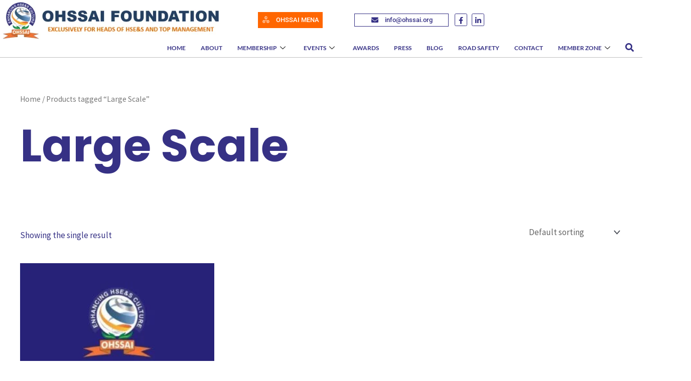

--- FILE ---
content_type: text/html; charset=UTF-8
request_url: https://ohssai.org/product-tag/large-scale/
body_size: 39411
content:
<!DOCTYPE html>
<html dir="ltr" lang="en-US" prefix="og: https://ogp.me/ns#">
<head>
<meta charset="UTF-8">
<meta name="viewport" content="width=device-width, initial-scale=1">
	<link rel="profile" href="https://gmpg.org/xfn/11"> 
	<title>Large Scale - OHSSAI</title>
	
	
		<!-- All in One SEO 4.9.1.1 - aioseo.com -->
	<meta name="robots" content="max-image-preview:large" />
	<link rel="canonical" href="https://ohssai.org/product-tag/large-scale/" />
	<meta name="generator" content="All in One SEO (AIOSEO) 4.9.1.1" />
		<script type="application/ld+json" class="aioseo-schema">
			{"@context":"https:\/\/schema.org","@graph":[{"@type":"BreadcrumbList","@id":"https:\/\/ohssai.org\/product-tag\/large-scale\/#breadcrumblist","itemListElement":[{"@type":"ListItem","@id":"https:\/\/ohssai.org#listItem","position":1,"name":"Home","item":"https:\/\/ohssai.org","nextItem":{"@type":"ListItem","@id":"https:\/\/ohssai.org\/shop\/#listItem","name":"Shop"}},{"@type":"ListItem","@id":"https:\/\/ohssai.org\/shop\/#listItem","position":2,"name":"Shop","item":"https:\/\/ohssai.org\/shop\/","nextItem":{"@type":"ListItem","@id":"https:\/\/ohssai.org\/product-tag\/large-scale\/#listItem","name":"Large Scale"},"previousItem":{"@type":"ListItem","@id":"https:\/\/ohssai.org#listItem","name":"Home"}},{"@type":"ListItem","@id":"https:\/\/ohssai.org\/product-tag\/large-scale\/#listItem","position":3,"name":"Large Scale","previousItem":{"@type":"ListItem","@id":"https:\/\/ohssai.org\/shop\/#listItem","name":"Shop"}}]},{"@type":"CollectionPage","@id":"https:\/\/ohssai.org\/product-tag\/large-scale\/#collectionpage","url":"https:\/\/ohssai.org\/product-tag\/large-scale\/","name":"Large Scale - OHSSAI","inLanguage":"en-US","isPartOf":{"@id":"https:\/\/ohssai.org\/#website"},"breadcrumb":{"@id":"https:\/\/ohssai.org\/product-tag\/large-scale\/#breadcrumblist"}},{"@type":"Organization","@id":"https:\/\/ohssai.org\/#organization","name":"OHSSAI","url":"https:\/\/ohssai.org\/"},{"@type":"WebSite","@id":"https:\/\/ohssai.org\/#website","url":"https:\/\/ohssai.org\/","name":"OHSSAI","inLanguage":"en-US","publisher":{"@id":"https:\/\/ohssai.org\/#organization"}}]}
		</script>
		<!-- All in One SEO -->

<link rel='dns-prefetch' href='//cdnjs.cloudflare.com' />
<link rel='dns-prefetch' href='//fonts.googleapis.com' />
<link rel='dns-prefetch' href='//code.jquery.com' />
<link rel="alternate" type="application/rss+xml" title="OHSSAI &raquo; Feed" href="https://ohssai.org/feed/" />
<link rel="alternate" type="application/rss+xml" title="OHSSAI &raquo; Comments Feed" href="https://ohssai.org/comments/feed/" />
<link rel="alternate" type="application/rss+xml" title="OHSSAI &raquo; Large Scale Tag Feed" href="https://ohssai.org/product-tag/large-scale/feed/" />

<style>1{content-visibility:auto;contain-intrinsic-size:1px 1000px;}</style><link data-optimized="2" rel="stylesheet" href="https://ohssai.org/wp-content/litespeed/css/7886e6b005c286c01de4b5275fee6dbb.css?ver=acd4f" />































































<script type="text/template" id="tmpl-variation-template">
	<div class="woocommerce-variation-description">{{{ data.variation.variation_description }}}</div>
	<div class="woocommerce-variation-price">{{{ data.variation.price_html }}}</div>
	<div class="woocommerce-variation-availability">{{{ data.variation.availability_html }}}</div>
</script>
<script type="text/template" id="tmpl-unavailable-variation-template">
	<p role="alert">Sorry, this product is unavailable. Please choose a different combination.</p>
</script>
<script src="https://ohssai.org/wp-includes/js/jquery/jquery.min.js?ver=3.7.1" id="jquery-core-js"></script>

<!--[if IE]>
<script src="https://ohssai.org/wp-content/themes/astra/assets/js/minified/flexibility.min.js?ver=4.11.8" id="astra-flexibility-js"></script>
<script id="astra-flexibility-js-after">
flexibility(document.documentElement);
</script>
<![endif]-->


















<link rel="https://api.w.org/" href="https://ohssai.org/wp-json/" /><link rel="alternate" title="JSON" type="application/json" href="https://ohssai.org/wp-json/wp/v2/product_tag/65" /><link rel="EditURI" type="application/rsd+xml" title="RSD" href="https://ohssai.org/xmlrpc.php?rsd" />
<meta name="generator" content="WordPress 6.8.2" />
<meta name="generator" content="WooCommerce 10.4.0" />
	<noscript><style>.woocommerce-product-gallery{ opacity: 1 !important; }</style></noscript>
	<meta name="generator" content="Elementor 3.33.4; features: additional_custom_breakpoints; settings: css_print_method-internal, google_font-enabled, font_display-auto">
			
			<link rel="icon" href="https://ohssai.org/wp-content/uploads/2021/12/cropped-OHSSAI-Logo-32x32.jpg" sizes="32x32" />
<link rel="icon" href="https://ohssai.org/wp-content/uploads/2021/12/cropped-OHSSAI-Logo-192x192.jpg" sizes="192x192" />
<link rel="apple-touch-icon" href="https://ohssai.org/wp-content/uploads/2021/12/cropped-OHSSAI-Logo-180x180.jpg" />
<meta name="msapplication-TileImage" content="https://ohssai.org/wp-content/uploads/2021/12/cropped-OHSSAI-Logo-270x270.jpg" />
</head>

<body  class="pmpro-variation_1 archive tax-product_tag term-large-scale term-65 wp-theme-astra wp-child-theme-astra-child theme-astra woocommerce woocommerce-page woocommerce-no-js woolentor_current_theme_ ast-desktop ast-plain-container ast-no-sidebar astra-4.11.8 group-blog columns-3 tablet-columns-3 mobile-columns-2 ast-woo-shop-archive ast-inherit-site-logo-transparent ast-hfb-header woolentor-empty-cart elementor-default elementor-kit-11">

<a
	class="skip-link screen-reader-text"
	href="#content"
	title="Skip to content">
		Skip to content</a>

<div
class="hfeed site" id="page">
	<div class="ekit-template-content-markup ekit-template-content-header">		<div data-elementor-type="wp-post" data-elementor-id="2259" class="elementor elementor-2259" data-elementor-post-type="elementskit_template">
						<section class="elementor-section elementor-top-section elementor-element elementor-element-e1a116e elementor-section-full_width elementor-section-stretched elementor-hidden-mobile elementor-section-height-default elementor-section-height-default" data-id="e1a116e" data-element_type="section" data-settings="{&quot;stretch_section&quot;:&quot;section-stretched&quot;}">
						<div class="elementor-container elementor-column-gap-no">
					<div class="elementor-column elementor-col-16 elementor-top-column elementor-element elementor-element-87fea54" data-id="87fea54" data-element_type="column">
			<div class="elementor-widget-wrap elementor-element-populated">
						<div class="elementor-element elementor-element-bbe6ed7 elementor-widget__width-auto elementor-widget elementor-widget-image" data-id="bbe6ed7" data-element_type="widget" data-widget_type="image.default">
				<div class="elementor-widget-container">
																<a href="/">
							<img data-lazyloaded="1" src="[data-uri]" width="526" height="94" data-src="https://ohssai.org/wp-content/uploads/2021/10/logo-1.png" class="attachment-large size-large wp-image-376" alt="Logo" data-srcset="https://ohssai.org/wp-content/uploads/2021/10/logo-1.png 526w, https://ohssai.org/wp-content/uploads/2021/10/logo-1-300x54.png 300w" data-sizes="(max-width: 526px) 100vw, 526px" /><noscript><img width="526" height="94" src="https://ohssai.org/wp-content/uploads/2021/10/logo-1.png" class="attachment-large size-large wp-image-376" alt="Logo" srcset="https://ohssai.org/wp-content/uploads/2021/10/logo-1.png 526w, https://ohssai.org/wp-content/uploads/2021/10/logo-1-300x54.png 300w" sizes="(max-width: 526px) 100vw, 526px" /></noscript>								</a>
															</div>
				</div>
					</div>
		</div>
				<div class="elementor-column elementor-col-16 elementor-top-column elementor-element elementor-element-25cb1be" data-id="25cb1be" data-element_type="column">
			<div class="elementor-widget-wrap elementor-element-populated">
						<div class="elementor-element elementor-element-becc271 elementor-widget elementor-widget-html" data-id="becc271" data-element_type="widget" data-widget_type="html.default">
				<div class="elementor-widget-container">
					<!-- Global site tag (gtag.js) - Google Analytics -->
<script async src="https://www.googletagmanager.com/gtag/js?id=G-9YM2XMP0EJ"></script>
<script>
  window.dataLayer = window.dataLayer || [];
  function gtag(){dataLayer.push(arguments);}
  gtag('js', new Date());

  gtag('config', 'G-9YM2XMP0EJ');
</script>				</div>
				</div>
					</div>
		</div>
				<div class="elementor-column elementor-col-16 elementor-top-column elementor-element elementor-element-4272134" data-id="4272134" data-element_type="column">
			<div class="elementor-widget-wrap elementor-element-populated">
						<div class="elementor-element elementor-element-07e95a6 elementor-icon-list--layout-inline elementor-mobile-align-center elementor-align-center elementor-widget__width-auto elementor-list-item-link-full_width elementor-widget elementor-widget-icon-list" data-id="07e95a6" data-element_type="widget" data-widget_type="icon-list.default">
				<div class="elementor-widget-container">
							<ul class="elementor-icon-list-items elementor-inline-items">
							<li class="elementor-icon-list-item elementor-inline-item">
											<a href="https://ohssai.org/ohssai-mena/" target="_blank">

												<span class="elementor-icon-list-icon">
							<i aria-hidden="true" class="icon icon-team2"></i>						</span>
										<span class="elementor-icon-list-text">OHSSAI MENA</span>
											</a>
									</li>
						</ul>
						</div>
				</div>
					</div>
		</div>
				<div class="elementor-column elementor-col-16 elementor-top-column elementor-element elementor-element-4c02f38" data-id="4c02f38" data-element_type="column">
			<div class="elementor-widget-wrap elementor-element-populated">
						<div class="elementor-element elementor-element-6c4eec7 elementor-icon-list--layout-inline elementor-mobile-align-center elementor-align-center elementor-list-item-link-full_width elementor-widget elementor-widget-icon-list" data-id="6c4eec7" data-element_type="widget" data-widget_type="icon-list.default">
				<div class="elementor-widget-container">
							<ul class="elementor-icon-list-items elementor-inline-items">
							<li class="elementor-icon-list-item elementor-inline-item">
											<a href="mailto:info@ohssai.org" target="_blank">

												<span class="elementor-icon-list-icon">
							<i aria-hidden="true" class="fas fa-envelope"></i>						</span>
										<span class="elementor-icon-list-text">info@ohssai.org</span>
											</a>
									</li>
						</ul>
						</div>
				</div>
					</div>
		</div>
				<div class="elementor-column elementor-col-16 elementor-top-column elementor-element elementor-element-31558d3" data-id="31558d3" data-element_type="column">
			<div class="elementor-widget-wrap elementor-element-populated">
						<div class="elementor-element elementor-element-f4ca13b elementor-widget__width-auto elementor-widget elementor-widget-elementskit-social-media" data-id="f4ca13b" data-element_type="widget" data-widget_type="elementskit-social-media.default">
				<div class="elementor-widget-container">
					<div class="ekit-wid-con" >			 <ul class="ekit_social_media">
														<li class="elementor-repeater-item-5eb0945">
					    <a
						href="https://facebook.com/ohssai.foundation/" target="_blank" aria-label="Facebook" class="f" >
							
							<i aria-hidden="true" class="fab fa-facebook-f"></i>
                                                                                                            </a>
                    </li>
                    														<li class="elementor-repeater-item-d55cce4">
					    <a
						href="https://www.linkedin.com/in/ohssai-foundation-b8172013b/" target="_blank" aria-label="LinkedIn" class="in" >
							
							<i aria-hidden="true" class="fab fa-linkedin-in"></i>
                                                                                                            </a>
                    </li>
                    							</ul>
		</div>				</div>
				</div>
					</div>
		</div>
				<div class="elementor-column elementor-col-16 elementor-top-column elementor-element elementor-element-a454e62" data-id="a454e62" data-element_type="column">
			<div class="elementor-widget-wrap">
							</div>
		</div>
					</div>
		</section>
				<section class="elementor-section elementor-top-section elementor-element elementor-element-5ac18b5 elementor-section-full_width elementor-section-stretched she-header-yes elementor-hidden-mobile elementor-section-height-default elementor-section-height-default" data-id="5ac18b5" data-element_type="section" data-settings="{&quot;stretch_section&quot;:&quot;section-stretched&quot;,&quot;background_background&quot;:&quot;classic&quot;,&quot;transparent&quot;:&quot;yes&quot;,&quot;background_show&quot;:&quot;yes&quot;,&quot;transparent_on&quot;:[&quot;desktop&quot;,&quot;tablet&quot;,&quot;mobile&quot;],&quot;scroll_distance&quot;:{&quot;unit&quot;:&quot;px&quot;,&quot;size&quot;:60,&quot;sizes&quot;:[]},&quot;scroll_distance_tablet&quot;:{&quot;unit&quot;:&quot;px&quot;,&quot;size&quot;:&quot;&quot;,&quot;sizes&quot;:[]},&quot;scroll_distance_mobile&quot;:{&quot;unit&quot;:&quot;px&quot;,&quot;size&quot;:&quot;&quot;,&quot;sizes&quot;:[]},&quot;she_offset_top&quot;:{&quot;unit&quot;:&quot;px&quot;,&quot;size&quot;:0,&quot;sizes&quot;:[]},&quot;she_offset_top_tablet&quot;:{&quot;unit&quot;:&quot;px&quot;,&quot;size&quot;:&quot;&quot;,&quot;sizes&quot;:[]},&quot;she_offset_top_mobile&quot;:{&quot;unit&quot;:&quot;px&quot;,&quot;size&quot;:&quot;&quot;,&quot;sizes&quot;:[]},&quot;she_width&quot;:{&quot;unit&quot;:&quot;%&quot;,&quot;size&quot;:100,&quot;sizes&quot;:[]},&quot;she_width_tablet&quot;:{&quot;unit&quot;:&quot;px&quot;,&quot;size&quot;:&quot;&quot;,&quot;sizes&quot;:[]},&quot;she_width_mobile&quot;:{&quot;unit&quot;:&quot;px&quot;,&quot;size&quot;:&quot;&quot;,&quot;sizes&quot;:[]},&quot;she_padding&quot;:{&quot;unit&quot;:&quot;px&quot;,&quot;top&quot;:0,&quot;right&quot;:&quot;&quot;,&quot;bottom&quot;:0,&quot;left&quot;:&quot;&quot;,&quot;isLinked&quot;:true},&quot;she_padding_tablet&quot;:{&quot;unit&quot;:&quot;px&quot;,&quot;top&quot;:&quot;&quot;,&quot;right&quot;:&quot;&quot;,&quot;bottom&quot;:&quot;&quot;,&quot;left&quot;:&quot;&quot;,&quot;isLinked&quot;:true},&quot;she_padding_mobile&quot;:{&quot;unit&quot;:&quot;px&quot;,&quot;top&quot;:&quot;&quot;,&quot;right&quot;:&quot;&quot;,&quot;bottom&quot;:&quot;&quot;,&quot;left&quot;:&quot;&quot;,&quot;isLinked&quot;:true}}">
						<div class="elementor-container elementor-column-gap-no">
					<div class="elementor-column elementor-col-100 elementor-top-column elementor-element elementor-element-15f8b31" data-id="15f8b31" data-element_type="column">
			<div class="elementor-widget-wrap elementor-element-populated">
						<section class="elementor-section elementor-inner-section elementor-element elementor-element-022b6db elementor-section-full_width elementor-section-height-default elementor-section-height-default" data-id="022b6db" data-element_type="section">
						<div class="elementor-container elementor-column-gap-no">
					<div class="elementor-column elementor-col-50 elementor-inner-column elementor-element elementor-element-895584f" data-id="895584f" data-element_type="column">
			<div class="elementor-widget-wrap elementor-element-populated">
						<div class="elementor-element elementor-element-fc05783 elementor-icon-list--layout-inline elementor-mobile-align-center elementor-align-center elementor-widget__width-auto elementor-hidden-desktop elementor-hidden-mobile elementor-list-item-link-full_width elementor-widget elementor-widget-icon-list" data-id="fc05783" data-element_type="widget" data-widget_type="icon-list.default">
				<div class="elementor-widget-container">
							<ul class="elementor-icon-list-items elementor-inline-items">
							<li class="elementor-icon-list-item elementor-inline-item">
											<a href="https://ohssai.org/millionaire-club/" target="_blank">

												<span class="elementor-icon-list-icon">
							<i aria-hidden="true" class="icon icon-star"></i>						</span>
										<span class="elementor-icon-list-text">Millionaire Club</span>
											</a>
									</li>
						</ul>
						</div>
				</div>
				<div class="elementor-element elementor-element-6af091a elementor-widget__width-auto elementor-widget elementor-widget-ekit-nav-menu" data-id="6af091a" data-element_type="widget" data-widget_type="ekit-nav-menu.default">
				<div class="elementor-widget-container">
							<nav class="ekit-wid-con ekit_menu_responsive_tablet" 
			data-hamburger-icon="icon icon-menu-button-of-three-horizontal-lines" 
			data-hamburger-icon-type="icon" 
			data-responsive-breakpoint="1024">
			            <button class="elementskit-menu-hamburger elementskit-menu-toggler"  type="button" aria-label="hamburger-icon">
                <i aria-hidden="true" class="ekit-menu-icon icon icon-menu-button-of-three-horizontal-lines"></i>            </button>
            <div id="ekit-megamenu-menu" class="elementskit-menu-container elementskit-menu-offcanvas-elements elementskit-navbar-nav-default ekit-nav-menu-one-page-no ekit-nav-dropdown-hover"><ul id="menu-menu" class="elementskit-navbar-nav elementskit-menu-po-right submenu-click-on-icon"><li id="menu-item-24" class="menu-item menu-item-type-post_type menu-item-object-page menu-item-home menu-item-24 nav-item elementskit-mobile-builder-content" data-vertical-menu=750px><a href="https://ohssai.org/" class="ekit-menu-nav-link menu-link">Home</a></li>
<li id="menu-item-23" class="menu-item menu-item-type-post_type menu-item-object-page menu-item-23 nav-item elementskit-mobile-builder-content" data-vertical-menu=750px><a href="https://ohssai.org/about/" class="ekit-menu-nav-link menu-link">About</a></li>
<li id="menu-item-1800" class="menu-item menu-item-type-post_type menu-item-object-page menu-item-1800 nav-item elementskit-dropdown-has top_position elementskit-dropdown-menu-full_width elementskit-megamenu-has elementskit-mobile-builder-content" data-vertical-menu=""><a href="https://ohssai.org/memberships/" class="ekit-menu-nav-link menu-link">Membership<i aria-hidden="true" class="icon icon-down-arrow1 elementskit-submenu-indicator"></i></a><div class="elementskit-megamenu-panel">		<div data-elementor-type="wp-post" data-elementor-id="4176" class="elementor elementor-4176" data-elementor-post-type="elementskit_content">
						<section class="elementor-section elementor-top-section elementor-element elementor-element-1cf31cff elementor-section-full_width elementor-section-height-default elementor-section-height-default" data-id="1cf31cff" data-element_type="section" data-settings="{&quot;background_background&quot;:&quot;classic&quot;}">
						<div class="elementor-container elementor-column-gap-no">
					<div class="elementor-column elementor-col-100 elementor-top-column elementor-element elementor-element-6f06d46f" data-id="6f06d46f" data-element_type="column">
			<div class="elementor-widget-wrap elementor-element-populated">
						<section class="elementor-section elementor-inner-section elementor-element elementor-element-1fc4fc75 elementor-section-boxed elementor-section-height-default elementor-section-height-default" data-id="1fc4fc75" data-element_type="section">
						<div class="elementor-container elementor-column-gap-default">
					<div class="elementor-column elementor-col-25 elementor-inner-column elementor-element elementor-element-29a8d578" data-id="29a8d578" data-element_type="column">
			<div class="elementor-widget-wrap elementor-element-populated">
						<div class="elementor-element elementor-element-6cffca88 elementor-widget elementor-widget-elementskit-heading" data-id="6cffca88" data-element_type="widget" data-widget_type="elementskit-heading.default">
				<div class="elementor-widget-container">
					<div class="ekit-wid-con" ><div class="ekit-heading elementskit-section-title-wraper text_left   ekit_heading_tablet-   ekit_heading_mobile-"><h2 class="ekit-heading--subtitle elementskit-section-subtitle  elementskit-style-border">
						Memberships Overview
					</h2></div></div>				</div>
				</div>
				<div class="elementor-element elementor-element-50cb53be elementor-widget elementor-widget-elementskit-page-list" data-id="50cb53be" data-element_type="widget" data-widget_type="elementskit-page-list.default">
				<div class="elementor-widget-container">
					<div class="ekit-wid-con" >		<div class="elementor-icon-list-items ">
							<div class="elementor-icon-list-item   ">
						<a class="elementor-repeater-item-18cb473 ekit_badge_left" href="/memberships/">
							<div class="ekit_page_list_content">
																<span class="elementor-icon-list-text">
									<span class="ekit_page_list_title_title">Memberships Overview</span>
																	</span>
							</div>
													</a>
					</div>
						</div>
		</div>				</div>
				</div>
					</div>
		</div>
				<div class="elementor-column elementor-col-25 elementor-inner-column elementor-element elementor-element-48b1639e" data-id="48b1639e" data-element_type="column">
			<div class="elementor-widget-wrap elementor-element-populated">
						<div class="elementor-element elementor-element-61f685e2 elementor-widget elementor-widget-elementskit-heading" data-id="61f685e2" data-element_type="widget" data-widget_type="elementskit-heading.default">
				<div class="elementor-widget-container">
					<div class="ekit-wid-con" ><div class="ekit-heading elementskit-section-title-wraper text_left   ekit_heading_tablet-   ekit_heading_mobile-"><h2 class="ekit-heading--subtitle elementskit-section-subtitle  elementskit-style-border">
						Individual Membership
					</h2></div></div>				</div>
				</div>
				<div class="elementor-element elementor-element-2c14ba16 elementor-widget elementor-widget-elementskit-page-list" data-id="2c14ba16" data-element_type="widget" data-widget_type="elementskit-page-list.default">
				<div class="elementor-widget-container">
					<div class="ekit-wid-con" >		<div class="elementor-icon-list-items ">
							<div class="elementor-icon-list-item   ">
						<a class="elementor-repeater-item-18cb473 ekit_badge_left" href="/individual-membership/">
							<div class="ekit_page_list_content">
																<span class="elementor-icon-list-text">
									<span class="ekit_page_list_title_title">Get Individual Membership</span>
																	</span>
							</div>
													</a>
					</div>
						</div>
		</div>				</div>
				</div>
					</div>
		</div>
				<div class="elementor-column elementor-col-25 elementor-inner-column elementor-element elementor-element-2b21ad7f" data-id="2b21ad7f" data-element_type="column">
			<div class="elementor-widget-wrap elementor-element-populated">
						<div class="elementor-element elementor-element-70929962 elementor-widget elementor-widget-elementskit-heading" data-id="70929962" data-element_type="widget" data-widget_type="elementskit-heading.default">
				<div class="elementor-widget-container">
					<div class="ekit-wid-con" ><div class="ekit-heading elementskit-section-title-wraper text_left   ekit_heading_tablet-   ekit_heading_mobile-"><h2 class="ekit-heading--subtitle elementskit-section-subtitle  elementskit-style-border">
						Corporate Membership
					</h2></div></div>				</div>
				</div>
				<div class="elementor-element elementor-element-55d587b1 elementor-widget elementor-widget-elementskit-page-list" data-id="55d587b1" data-element_type="widget" data-widget_type="elementskit-page-list.default">
				<div class="elementor-widget-container">
					<div class="ekit-wid-con" >		<div class="elementor-icon-list-items ">
							<div class="elementor-icon-list-item   ">
						<a class="elementor-repeater-item-18cb473 ekit_badge_left" href="/corporate-membership/">
							<div class="ekit_page_list_content">
																<span class="elementor-icon-list-text">
									<span class="ekit_page_list_title_title">Get Corporate Membership</span>
																	</span>
							</div>
													</a>
					</div>
						</div>
		</div>				</div>
				</div>
					</div>
		</div>
				<div class="elementor-column elementor-col-25 elementor-inner-column elementor-element elementor-element-282e4cfb" data-id="282e4cfb" data-element_type="column">
			<div class="elementor-widget-wrap elementor-element-populated">
						<div class="elementor-element elementor-element-c63f3c3 elementor-widget elementor-widget-elementskit-heading" data-id="c63f3c3" data-element_type="widget" data-widget_type="elementskit-heading.default">
				<div class="elementor-widget-container">
					<div class="ekit-wid-con" ><div class="ekit-heading elementskit-section-title-wraper text_left   ekit_heading_tablet-   ekit_heading_mobile-"><h2 class="ekit-heading--subtitle elementskit-section-subtitle  elementskit-style-border">
						Solution Provider Membership
					</h2></div></div>				</div>
				</div>
				<div class="elementor-element elementor-element-5838a1c1 elementor-widget elementor-widget-elementskit-page-list" data-id="5838a1c1" data-element_type="widget" data-widget_type="elementskit-page-list.default">
				<div class="elementor-widget-container">
					<div class="ekit-wid-con" >		<div class="elementor-icon-list-items ">
							<div class="elementor-icon-list-item   ">
						<a class="elementor-repeater-item-18cb473 ekit_badge_left" href="/solution-provider-membership/">
							<div class="ekit_page_list_content">
																<span class="elementor-icon-list-text">
									<span class="ekit_page_list_title_title">Get Solution Provider Membership</span>
																	</span>
							</div>
													</a>
					</div>
						</div>
		</div>				</div>
				</div>
					</div>
		</div>
					</div>
		</section>
				<div class="elementor-element elementor-element-141c8574 elementor-widget__width-auto elementor-absolute elementor-hidden-tablet elementor-hidden-mobile elementor-hidden-desktop elementor-widget elementor-widget-image" data-id="141c8574" data-element_type="widget" data-settings="{&quot;_position&quot;:&quot;absolute&quot;}" data-widget_type="image.default">
				<div class="elementor-widget-container">
															<img data-lazyloaded="1" src="[data-uri]" fetchpriority="high" width="436" height="318" data-src="https://ohssai.org/wp-content/uploads/2021/12/sofa.png" class="attachment-large size-large wp-image-4070" alt="" data-srcset="https://ohssai.org/wp-content/uploads/2021/12/sofa.png 436w, https://ohssai.org/wp-content/uploads/2021/12/sofa-300x219.png 300w" data-sizes="(max-width: 436px) 100vw, 436px" /><noscript><img fetchpriority="high" width="436" height="318" src="https://ohssai.org/wp-content/uploads/2021/12/sofa.png" class="attachment-large size-large wp-image-4070" alt="" srcset="https://ohssai.org/wp-content/uploads/2021/12/sofa.png 436w, https://ohssai.org/wp-content/uploads/2021/12/sofa-300x219.png 300w" sizes="(max-width: 436px) 100vw, 436px" /></noscript>															</div>
				</div>
					</div>
		</div>
					</div>
		</section>
				</div>
		</div></li>
<li id="menu-item-1210" class="menu-item menu-item-type-post_type menu-item-object-page menu-item-1210 nav-item elementskit-dropdown-has top_position elementskit-dropdown-menu-full_width elementskit-megamenu-has elementskit-mobile-builder-content" data-vertical-menu=""><a href="https://ohssai.org/events/" class="ekit-menu-nav-link menu-link">Events<i aria-hidden="true" class="icon icon-down-arrow1 elementskit-submenu-indicator"></i></a><div class="elementskit-megamenu-panel">		<div data-elementor-type="wp-post" data-elementor-id="5165" class="elementor elementor-5165" data-elementor-post-type="elementskit_content">
						<section class="elementor-section elementor-top-section elementor-element elementor-element-3366073 elementor-section-full_width elementor-section-height-default elementor-section-height-default" data-id="3366073" data-element_type="section" data-settings="{&quot;background_background&quot;:&quot;classic&quot;}">
						<div class="elementor-container elementor-column-gap-no">
					<div class="elementor-column elementor-col-100 elementor-top-column elementor-element elementor-element-509c85f3" data-id="509c85f3" data-element_type="column">
			<div class="elementor-widget-wrap elementor-element-populated">
						<section class="elementor-section elementor-inner-section elementor-element elementor-element-56beee52 elementor-section-boxed elementor-section-height-default elementor-section-height-default" data-id="56beee52" data-element_type="section">
						<div class="elementor-container elementor-column-gap-default">
					<div class="elementor-column elementor-col-25 elementor-inner-column elementor-element elementor-element-6eaf79a" data-id="6eaf79a" data-element_type="column">
			<div class="elementor-widget-wrap elementor-element-populated">
						<div class="elementor-element elementor-element-18f0ab7e elementor-widget elementor-widget-elementskit-heading" data-id="18f0ab7e" data-element_type="widget" data-widget_type="elementskit-heading.default">
				<div class="elementor-widget-container">
					<div class="ekit-wid-con" ><div class="ekit-heading elementskit-section-title-wraper text_left   ekit_heading_tablet-   ekit_heading_mobile-"><h2 class="ekit-heading--subtitle elementskit-section-subtitle  elementskit-style-border">
						Events
					</h2></div></div>				</div>
				</div>
				<div class="elementor-element elementor-element-10d6e7b elementor-widget elementor-widget-elementskit-page-list" data-id="10d6e7b" data-element_type="widget" data-widget_type="elementskit-page-list.default">
				<div class="elementor-widget-container">
					<div class="ekit-wid-con" >		<div class="elementor-icon-list-items ">
							<div class="elementor-icon-list-item   ">
						<a class="elementor-repeater-item-18cb473 ekit_badge_left" href="/events/">
							<div class="ekit_page_list_content">
																<span class="elementor-icon-list-text">
									<span class="ekit_page_list_title_title">Events Overview</span>
																	</span>
							</div>
													</a>
					</div>
						</div>
		</div>				</div>
				</div>
				<div class="elementor-element elementor-element-43a03867 elementor-widget elementor-widget-elementskit-heading" data-id="43a03867" data-element_type="widget" data-widget_type="elementskit-heading.default">
				<div class="elementor-widget-container">
					<div class="ekit-wid-con" ><div class="ekit-heading elementskit-section-title-wraper text_left   ekit_heading_tablet-   ekit_heading_mobile-"><h2 class="ekit-heading--subtitle elementskit-section-subtitle  elementskit-style-border">
						OHSSAI Global Conclave
					</h2></div></div>				</div>
				</div>
				<div class="elementor-element elementor-element-195dd699 elementor-widget elementor-widget-elementskit-page-list" data-id="195dd699" data-element_type="widget" data-widget_type="elementskit-page-list.default">
				<div class="elementor-widget-container">
					<div class="ekit-wid-con" >		<div class="elementor-icon-list-items ">
							<div class="elementor-icon-list-item   ">
						<a class="elementor-repeater-item-18cb473 ekit_badge_left" href="/10th-ohssai-conclave/">
							<div class="ekit_page_list_content">
																	<span class="elementor-icon-list-icon">
										<i aria-hidden="true" class="fas fa-pen-square"></i>									</span>
																<span class="elementor-icon-list-text">
									<span class="ekit_page_list_title_title">OHSSAI Conclave - Register for Upcoming Conclave</span>
																	</span>
							</div>
															<span class="ekit_menu_label">
									NEW								</span>
													</a>
					</div>
						</div>
		</div>				</div>
				</div>
					</div>
		</div>
				<div class="elementor-column elementor-col-25 elementor-inner-column elementor-element elementor-element-5f274e32" data-id="5f274e32" data-element_type="column">
			<div class="elementor-widget-wrap elementor-element-populated">
						<div class="elementor-element elementor-element-7af9230d elementor-widget elementor-widget-elementskit-heading" data-id="7af9230d" data-element_type="widget" data-widget_type="elementskit-heading.default">
				<div class="elementor-widget-container">
					<div class="ekit-wid-con" ><div class="ekit-heading elementskit-section-title-wraper text_left   ekit_heading_tablet-   ekit_heading_mobile-"><h2 class="ekit-heading--subtitle elementskit-section-subtitle  elementskit-style-border">
						OHSSAI Trainings
					</h2></div></div>				</div>
				</div>
				<div class="elementor-element elementor-element-529d0c0e elementor-widget elementor-widget-elementskit-page-list" data-id="529d0c0e" data-element_type="widget" data-widget_type="elementskit-page-list.default">
				<div class="elementor-widget-container">
					<div class="ekit-wid-con" >		<div class="elementor-icon-list-items ">
							<div class="elementor-icon-list-item   ">
						<a class="elementor-repeater-item-18cb473 ekit_badge_left" href="/ohssai-trainings/">
							<div class="ekit_page_list_content">
																<span class="elementor-icon-list-text">
									<span class="ekit_page_list_title_title">OHSSAI Trainings</span>
																	</span>
							</div>
													</a>
					</div>
						</div>
		</div>				</div>
				</div>
				<div class="elementor-element elementor-element-1450c8dd elementor-widget elementor-widget-elementskit-heading" data-id="1450c8dd" data-element_type="widget" data-widget_type="elementskit-heading.default">
				<div class="elementor-widget-container">
					<div class="ekit-wid-con" ><div class="ekit-heading elementskit-section-title-wraper text_left   ekit_heading_tablet-   ekit_heading_mobile-"><h2 class="ekit-heading--subtitle elementskit-section-subtitle  elementskit-style-border">
						Community Awareness Programs
					</h2></div></div>				</div>
				</div>
				<div class="elementor-element elementor-element-3a5a9a96 elementor-widget elementor-widget-elementskit-page-list" data-id="3a5a9a96" data-element_type="widget" data-widget_type="elementskit-page-list.default">
				<div class="elementor-widget-container">
					<div class="ekit-wid-con" >		<div class="elementor-icon-list-items ">
							<div class="elementor-icon-list-item   ">
						<a class="elementor-repeater-item-18cb473 ekit_badge_left" href="/community-awareness-programs/">
							<div class="ekit_page_list_content">
																<span class="elementor-icon-list-text">
									<span class="ekit_page_list_title_title">Community Awareness Programs</span>
																	</span>
							</div>
													</a>
					</div>
						</div>
		</div>				</div>
				</div>
					</div>
		</div>
				<div class="elementor-column elementor-col-25 elementor-inner-column elementor-element elementor-element-480459b3" data-id="480459b3" data-element_type="column">
			<div class="elementor-widget-wrap elementor-element-populated">
						<div class="elementor-element elementor-element-6ca65910 elementor-widget elementor-widget-elementskit-heading" data-id="6ca65910" data-element_type="widget" data-widget_type="elementskit-heading.default">
				<div class="elementor-widget-container">
					<div class="ekit-wid-con" ><div class="ekit-heading elementskit-section-title-wraper text_left   ekit_heading_tablet-   ekit_heading_mobile-"><h2 class="ekit-heading--subtitle elementskit-section-subtitle  elementskit-style-border">
						Educational Institute Programs
					</h2></div></div>				</div>
				</div>
				<div class="elementor-element elementor-element-26559470 elementor-widget elementor-widget-elementskit-page-list" data-id="26559470" data-element_type="widget" data-widget_type="elementskit-page-list.default">
				<div class="elementor-widget-container">
					<div class="ekit-wid-con" >		<div class="elementor-icon-list-items ">
							<div class="elementor-icon-list-item   ">
						<a class="elementor-repeater-item-18cb473 ekit_badge_left" href="/educational-institute-programs/">
							<div class="ekit_page_list_content">
																<span class="elementor-icon-list-text">
									<span class="ekit_page_list_title_title">Educational Institute Programs</span>
																	</span>
							</div>
													</a>
					</div>
						</div>
		</div>				</div>
				</div>
					</div>
		</div>
				<div class="elementor-column elementor-col-25 elementor-inner-column elementor-element elementor-element-dc9a9d4" data-id="dc9a9d4" data-element_type="column">
			<div class="elementor-widget-wrap elementor-element-populated">
						<div class="elementor-element elementor-element-1de55afe elementor-widget elementor-widget-elementskit-heading" data-id="1de55afe" data-element_type="widget" data-widget_type="elementskit-heading.default">
				<div class="elementor-widget-container">
					<div class="ekit-wid-con" ><div class="ekit-heading elementskit-section-title-wraper text_left   ekit_heading_tablet-   ekit_heading_mobile-"><h2 class="ekit-heading--subtitle elementskit-section-subtitle  elementskit-style-border">
						Housing Society Programs
					</h2></div></div>				</div>
				</div>
				<div class="elementor-element elementor-element-7765b3ab elementor-widget elementor-widget-elementskit-page-list" data-id="7765b3ab" data-element_type="widget" data-widget_type="elementskit-page-list.default">
				<div class="elementor-widget-container">
					<div class="ekit-wid-con" >		<div class="elementor-icon-list-items ">
							<div class="elementor-icon-list-item   ">
						<a class="elementor-repeater-item-18cb473 ekit_badge_left" href="/housing-society-programs/">
							<div class="ekit_page_list_content">
																<span class="elementor-icon-list-text">
									<span class="ekit_page_list_title_title">Housing Society Programs</span>
																	</span>
							</div>
													</a>
					</div>
						</div>
		</div>				</div>
				</div>
					</div>
		</div>
					</div>
		</section>
					</div>
		</div>
					</div>
		</section>
				</div>
		</div></li>
<li id="menu-item-1209" class="menu-item menu-item-type-post_type menu-item-object-page menu-item-1209 nav-item elementskit-mobile-builder-content" data-vertical-menu=750px><a href="https://ohssai.org/awards/" class="ekit-menu-nav-link menu-link">Awards</a></li>
<li id="menu-item-2258" class="menu-item menu-item-type-post_type menu-item-object-page menu-item-2258 nav-item elementskit-mobile-builder-content" data-vertical-menu=750px><a href="https://ohssai.org/press-release/" class="ekit-menu-nav-link menu-link">Press</a></li>
<li id="menu-item-2934" class="menu-item menu-item-type-post_type menu-item-object-page menu-item-2934 nav-item elementskit-mobile-builder-content" data-vertical-menu=750px><a href="https://ohssai.org/blog/" class="ekit-menu-nav-link menu-link">Blog</a></li>
<li id="menu-item-17304" class="menu-item menu-item-type-post_type menu-item-object-page menu-item-17304 nav-item elementskit-mobile-builder-content" data-vertical-menu=750px><a href="https://ohssai.org/ohssai-road-safety/" class="ekit-menu-nav-link menu-link">Road Safety</a></li>
<li id="menu-item-1211" class="menu-item menu-item-type-post_type menu-item-object-page menu-item-1211 nav-item elementskit-mobile-builder-content" data-vertical-menu=750px><a href="https://ohssai.org/contact/" class="ekit-menu-nav-link menu-link">Contact</a></li>
<li id="menu-item-4061" class="menu-item menu-item-type-custom menu-item-object-custom menu-item-has-children menu-item-4061 nav-item elementskit-dropdown-has top_position elementskit-dropdown-menu-full_width elementskit-megamenu-has elementskit-mobile-builder-content" data-vertical-menu=""><a aria-expanded="false" href="#" class="ekit-menu-nav-link ekit-menu-dropdown-toggle menu-link">Member Zone<i aria-hidden="true" class="icon icon-down-arrow1 elementskit-submenu-indicator"></i></a>
<ul class="elementskit-dropdown elementskit-submenu-panel">
	<li id="menu-item-2606" class="menu-item menu-item-type-post_type menu-item-object-page menu-item-2606 nav-item elementskit-mobile-builder-content" data-vertical-menu=750px><a href="https://ohssai.org/my-account/" class=" dropdown-item menu-link"><i class="fas fa-user-tie"></i> Login</a>	<li id="menu-item-3681" class="menu-item menu-item-type-post_type menu-item-object-page menu-item-3681 nav-item elementskit-mobile-builder-content" data-vertical-menu=750px><a href="https://ohssai.org/library-collection/" class=" dropdown-item menu-link">Library Collection</a>	<li id="menu-item-3680" class="menu-item menu-item-type-post_type menu-item-object-page menu-item-3680 nav-item elementskit-mobile-builder-content" data-vertical-menu=750px><a href="https://ohssai.org/e-magazine-collection/" class=" dropdown-item menu-link">E-magazines</a>	<li id="menu-item-3679" class="menu-item menu-item-type-post_type menu-item-object-page menu-item-3679 nav-item elementskit-mobile-builder-content" data-vertical-menu=750px><a href="https://ohssai.org/best-practices-page/" class=" dropdown-item menu-link">Best Practices</a>	<li id="menu-item-3678" class="menu-item menu-item-type-post_type menu-item-object-page menu-item-3678 nav-item elementskit-mobile-builder-content" data-vertical-menu=750px><a href="https://ohssai.org/incident-learning/" class=" dropdown-item menu-link">Incident Learning</a>	<li id="menu-item-4931" class="menu-item menu-item-type-post_type_archive menu-item-object-vendor-listing menu-item-4931 nav-item elementskit-mobile-builder-content" data-vertical-menu=750px><a href="https://ohssai.org/vendor-listing/" class=" dropdown-item menu-link">Vendor Listing archives</a></ul>
<div class="elementskit-megamenu-panel">		<div data-elementor-type="wp-post" data-elementor-id="4063" class="elementor elementor-4063" data-elementor-post-type="elementskit_content">
						<section class="elementor-section elementor-top-section elementor-element elementor-element-3a0ad27a elementor-section-full_width elementor-section-height-default elementor-section-height-default" data-id="3a0ad27a" data-element_type="section" data-settings="{&quot;background_background&quot;:&quot;classic&quot;}">
						<div class="elementor-container elementor-column-gap-no">
					<div class="elementor-column elementor-col-100 elementor-top-column elementor-element elementor-element-18f74d0c" data-id="18f74d0c" data-element_type="column">
			<div class="elementor-widget-wrap elementor-element-populated">
						<section class="elementor-section elementor-inner-section elementor-element elementor-element-2b54fec4 elementor-section-boxed elementor-section-height-default elementor-section-height-default" data-id="2b54fec4" data-element_type="section">
						<div class="elementor-container elementor-column-gap-default">
					<div class="elementor-column elementor-col-20 elementor-inner-column elementor-element elementor-element-f7a48f1 elementor-hidden-desktop" data-id="f7a48f1" data-element_type="column">
			<div class="elementor-widget-wrap elementor-element-populated">
						<div class="elementor-element elementor-element-fa4e9e6 elementor-widget elementor-widget-elementskit-heading" data-id="fa4e9e6" data-element_type="widget" data-widget_type="elementskit-heading.default">
				<div class="elementor-widget-container">
					<div class="ekit-wid-con" ><div class="ekit-heading elementskit-section-title-wraper text_left   ekit_heading_tablet-   ekit_heading_mobile-"><h2 class="ekit-heading--subtitle elementskit-section-subtitle  elementskit-style-border">
						Member Login
					</h2></div></div>				</div>
				</div>
				<div class="elementor-element elementor-element-5a2bd2a eael_simple_menu_hamburger_disable_selected_menu_no eael-simple-menu-hamburger-align-right eael-hamburger--tablet elementor-widget elementor-widget-eael-simple-menu" data-id="5a2bd2a" data-element_type="widget" data-widget_type="eael-simple-menu.default">
				<div class="elementor-widget-container">
					            <div data-hamburger-icon="&lt;i aria-hidden=&quot;true&quot; class=&quot;fas fa-bars&quot;&gt;&lt;/i&gt;" data-indicator-icon="&lt;i aria-hidden=&quot;true&quot; class=&quot;fas fa-angle-down&quot;&gt;&lt;/i&gt;" data-dropdown-indicator-icon="&lt;i class=&quot;fas fa-angle-down&quot;&gt;&lt;/i&gt;" class="eael-simple-menu-container eael-simple-menu-align-left eael-simple-menu-dropdown-align-left preset-1" data-hamburger-breakpoints="{&quot;mobile&quot;:&quot;Mobile Portrait (&gt; 767px)&quot;,&quot;tablet&quot;:&quot;Tablet Portrait (&gt; 1024px)&quot;,&quot;desktop&quot;:&quot;Desktop (&gt; 2400px)&quot;,&quot;none&quot;:&quot;None&quot;}" data-hamburger-device="tablet">
                <ul id="menu-member-account" class="eael-simple-menu eael-simple-menu-dropdown-animate-to-top eael-simple-menu-indicator eael-simple-menu-vertical"><li id="menu-item-4072" class="menu-item menu-item-type-post_type menu-item-object-page menu-item-4072"><a href="https://ohssai.org/my-account/" class="menu-link"><i class="fas fa-user-tie"></i> Login</a></li>
</ul>                <button class="eael-simple-menu-toggle">
                    <span class="sr-only ">Hamburger Toggle Menu</span>
                    <i aria-hidden="true" class="fas fa-bars"></i>                </button>
            </div>
            				</div>
				</div>
					</div>
		</div>
				<div class="elementor-column elementor-col-20 elementor-inner-column elementor-element elementor-element-5adffc3e" data-id="5adffc3e" data-element_type="column">
			<div class="elementor-widget-wrap elementor-element-populated">
						<div class="elementor-element elementor-element-2aefa047 elementor-widget elementor-widget-elementskit-heading" data-id="2aefa047" data-element_type="widget" data-widget_type="elementskit-heading.default">
				<div class="elementor-widget-container">
					<div class="ekit-wid-con" ><div class="ekit-heading elementskit-section-title-wraper text_left   ekit_heading_tablet-   ekit_heading_mobile-"><h2 class="ekit-heading--subtitle elementskit-section-subtitle  elementskit-style-border">
						Library
					</h2></div></div>				</div>
				</div>
				<div class="elementor-element elementor-element-1ce2b196 elementor-widget elementor-widget-elementskit-page-list" data-id="1ce2b196" data-element_type="widget" data-widget_type="elementskit-page-list.default">
				<div class="elementor-widget-container">
					<div class="ekit-wid-con" >		<div class="elementor-icon-list-items ">
							<div class="elementor-icon-list-item   ">
						<a class="elementor-repeater-item-18cb473 ekit_badge_left" href="/library-collection/">
							<div class="ekit_page_list_content">
																<span class="elementor-icon-list-text">
									<span class="ekit_page_list_title_title">Access Library</span>
																	</span>
							</div>
													</a>
					</div>
						</div>
		</div>				</div>
				</div>
				<div class="elementor-element elementor-element-41493209 elementor-widget elementor-widget-elementskit-heading" data-id="41493209" data-element_type="widget" data-widget_type="elementskit-heading.default">
				<div class="elementor-widget-container">
					<div class="ekit-wid-con" ><div class="ekit-heading elementskit-section-title-wraper text_left   ekit_heading_tablet-   ekit_heading_mobile-"><h2 class="ekit-heading--subtitle elementskit-section-subtitle  elementskit-style-border">
						E-Magazines
					</h2></div></div>				</div>
				</div>
				<div class="elementor-element elementor-element-42e9d6a9 elementor-widget elementor-widget-elementskit-page-list" data-id="42e9d6a9" data-element_type="widget" data-widget_type="elementskit-page-list.default">
				<div class="elementor-widget-container">
					<div class="ekit-wid-con" >		<div class="elementor-icon-list-items ">
							<div class="elementor-icon-list-item   ">
						<a class="elementor-repeater-item-18cb473 ekit_badge_left" href="/e-magazine-collection/">
							<div class="ekit_page_list_content">
																<span class="elementor-icon-list-text">
									<span class="ekit_page_list_title_title">Access E-Magazines</span>
																	</span>
							</div>
													</a>
					</div>
						</div>
		</div>				</div>
				</div>
					</div>
		</div>
				<div class="elementor-column elementor-col-20 elementor-inner-column elementor-element elementor-element-44c171b8" data-id="44c171b8" data-element_type="column">
			<div class="elementor-widget-wrap elementor-element-populated">
						<div class="elementor-element elementor-element-42539fb elementor-widget elementor-widget-elementskit-heading" data-id="42539fb" data-element_type="widget" data-widget_type="elementskit-heading.default">
				<div class="elementor-widget-container">
					<div class="ekit-wid-con" ><div class="ekit-heading elementskit-section-title-wraper text_left   ekit_heading_tablet-   ekit_heading_mobile-"><h2 class="ekit-heading--subtitle elementskit-section-subtitle  elementskit-style-border">
						Best Practices
					</h2></div></div>				</div>
				</div>
				<div class="elementor-element elementor-element-43c15ad3 elementor-widget elementor-widget-elementskit-page-list" data-id="43c15ad3" data-element_type="widget" data-widget_type="elementskit-page-list.default">
				<div class="elementor-widget-container">
					<div class="ekit-wid-con" >		<div class="elementor-icon-list-items ">
							<div class="elementor-icon-list-item   ">
						<a class="elementor-repeater-item-18cb473 ekit_badge_left" href="/best-practices-page/">
							<div class="ekit_page_list_content">
																<span class="elementor-icon-list-text">
									<span class="ekit_page_list_title_title">Access Best Practices</span>
																	</span>
							</div>
													</a>
					</div>
								<div class="elementor-icon-list-item   ">
						<a class="elementor-repeater-item-3b0de6f ekit_badge_left" href="/best-practices-sharing/">
							<div class="ekit_page_list_content">
																<span class="elementor-icon-list-text">
									<span class="ekit_page_list_title_title">Share Best Practices</span>
																	</span>
							</div>
													</a>
					</div>
						</div>
		</div>				</div>
				</div>
				<div class="elementor-element elementor-element-460d8b0a elementor-widget elementor-widget-elementskit-heading" data-id="460d8b0a" data-element_type="widget" data-widget_type="elementskit-heading.default">
				<div class="elementor-widget-container">
					<div class="ekit-wid-con" ><div class="ekit-heading elementskit-section-title-wraper text_left   ekit_heading_tablet-   ekit_heading_mobile-"><h2 class="ekit-heading--subtitle elementskit-section-subtitle  elementskit-style-border">
						Incident Learnings
					</h2></div></div>				</div>
				</div>
				<div class="elementor-element elementor-element-254d1f85 elementor-widget elementor-widget-elementskit-page-list" data-id="254d1f85" data-element_type="widget" data-widget_type="elementskit-page-list.default">
				<div class="elementor-widget-container">
					<div class="ekit-wid-con" >		<div class="elementor-icon-list-items ">
							<div class="elementor-icon-list-item   ">
						<a class="elementor-repeater-item-18cb473 ekit_badge_left" href="/incident-learning/">
							<div class="ekit_page_list_content">
																<span class="elementor-icon-list-text">
									<span class="ekit_page_list_title_title">Access Incident Analysis &amp; Learning</span>
																	</span>
							</div>
													</a>
					</div>
								<div class="elementor-icon-list-item   ">
						<a class="elementor-repeater-item-3b0de6f ekit_badge_left" href="/incident-learning-sharing/">
							<div class="ekit_page_list_content">
																<span class="elementor-icon-list-text">
									<span class="ekit_page_list_title_title">Share Incident Analysis &amp; Learning</span>
																	</span>
							</div>
													</a>
					</div>
						</div>
		</div>				</div>
				</div>
					</div>
		</div>
				<div class="elementor-column elementor-col-20 elementor-inner-column elementor-element elementor-element-765910eb" data-id="765910eb" data-element_type="column">
			<div class="elementor-widget-wrap elementor-element-populated">
						<div class="elementor-element elementor-element-11362235 elementor-widget elementor-widget-elementskit-heading" data-id="11362235" data-element_type="widget" data-widget_type="elementskit-heading.default">
				<div class="elementor-widget-container">
					<div class="ekit-wid-con" ><div class="ekit-heading elementskit-section-title-wraper text_left   ekit_heading_tablet-   ekit_heading_mobile-"><h2 class="ekit-heading--subtitle elementskit-section-subtitle  elementskit-style-border">
						Vendor Directory
					</h2></div></div>				</div>
				</div>
				<div class="elementor-element elementor-element-39489824 elementor-widget elementor-widget-elementskit-page-list" data-id="39489824" data-element_type="widget" data-widget_type="elementskit-page-list.default">
				<div class="elementor-widget-container">
					<div class="ekit-wid-con" >		<div class="elementor-icon-list-items ">
							<div class="elementor-icon-list-item   ">
						<a class="elementor-repeater-item-18cb473 ekit_badge_left" href="/vendor-listing">
							<div class="ekit_page_list_content">
																<span class="elementor-icon-list-text">
									<span class="ekit_page_list_title_title">Vendor Directory</span>
																	</span>
							</div>
													</a>
					</div>
								<div class="elementor-icon-list-item   ">
						<a class="elementor-repeater-item-3b0de6f ekit_badge_left" href="/submit-vendor-details/">
							<div class="ekit_page_list_content">
																<span class="elementor-icon-list-text">
									<span class="ekit_page_list_title_title">Submit Vendor Details</span>
																	</span>
							</div>
													</a>
					</div>
						</div>
		</div>				</div>
				</div>
				<div class="elementor-element elementor-element-d418706 elementor-widget elementor-widget-elementskit-heading" data-id="d418706" data-element_type="widget" data-widget_type="elementskit-heading.default">
				<div class="elementor-widget-container">
					<div class="ekit-wid-con" ><div class="ekit-heading elementskit-section-title-wraper text_left   ekit_heading_tablet-   ekit_heading_mobile-"><h2 class="ekit-heading--subtitle elementskit-section-subtitle  elementskit-style-border">
						Webinars
					</h2></div></div>				</div>
				</div>
				<div class="elementor-element elementor-element-f17fca2 elementor-widget elementor-widget-elementskit-page-list" data-id="f17fca2" data-element_type="widget" data-widget_type="elementskit-page-list.default">
				<div class="elementor-widget-container">
					<div class="ekit-wid-con" >		<div class="elementor-icon-list-items ">
							<div class="elementor-icon-list-item   ">
						<a class="elementor-repeater-item-18cb473 ekit_badge_left" href="/webinars-list/">
							<div class="ekit_page_list_content">
																<span class="elementor-icon-list-text">
									<span class="ekit_page_list_title_title">Access OHSSAI Webinars</span>
																	</span>
							</div>
													</a>
					</div>
						</div>
		</div>				</div>
				</div>
					</div>
		</div>
				<div class="elementor-column elementor-col-20 elementor-inner-column elementor-element elementor-element-16fa9879 elementor-hidden-tablet elementor-hidden-mobile" data-id="16fa9879" data-element_type="column">
			<div class="elementor-widget-wrap elementor-element-populated">
						<div class="elementor-element elementor-element-467e2c7b elementor-widget elementor-widget-elementskit-heading" data-id="467e2c7b" data-element_type="widget" data-widget_type="elementskit-heading.default">
				<div class="elementor-widget-container">
					<div class="ekit-wid-con" ><div class="ekit-heading elementskit-section-title-wraper text_left   ekit_heading_tablet-   ekit_heading_mobile-"><h2 class="ekit-heading--subtitle elementskit-section-subtitle  elementskit-style-border">
						Member Login
					</h2></div></div>				</div>
				</div>
				<div class="elementor-element elementor-element-d61a539 eael_simple_menu_hamburger_disable_selected_menu_no eael-simple-menu-hamburger-align-right eael-hamburger--tablet elementor-widget elementor-widget-eael-simple-menu" data-id="d61a539" data-element_type="widget" data-widget_type="eael-simple-menu.default">
				<div class="elementor-widget-container">
					            <div data-hamburger-icon="&lt;i aria-hidden=&quot;true&quot; class=&quot;fas fa-bars&quot;&gt;&lt;/i&gt;" data-indicator-icon="&lt;i aria-hidden=&quot;true&quot; class=&quot;fas fa-angle-down&quot;&gt;&lt;/i&gt;" data-dropdown-indicator-icon="&lt;i class=&quot;fas fa-angle-down&quot;&gt;&lt;/i&gt;" class="eael-simple-menu-container eael-simple-menu-align-left eael-simple-menu-dropdown-align-left preset-1" data-hamburger-breakpoints="{&quot;mobile&quot;:&quot;Mobile Portrait (&gt; 767px)&quot;,&quot;tablet&quot;:&quot;Tablet Portrait (&gt; 1024px)&quot;,&quot;desktop&quot;:&quot;Desktop (&gt; 2400px)&quot;,&quot;none&quot;:&quot;None&quot;}" data-hamburger-device="tablet">
                <ul id="menu-member-account-1" class="eael-simple-menu eael-simple-menu-dropdown-animate-to-top eael-simple-menu-indicator eael-simple-menu-vertical"><li class="menu-item menu-item-type-post_type menu-item-object-page menu-item-4072"><a href="https://ohssai.org/my-account/" class="menu-link"><i class="fas fa-user-tie"></i> Login</a></li>
</ul>                <button class="eael-simple-menu-toggle">
                    <span class="sr-only ">Hamburger Toggle Menu</span>
                    <i aria-hidden="true" class="fas fa-bars"></i>                </button>
            </div>
            				</div>
				</div>
					</div>
		</div>
					</div>
		</section>
				<div class="elementor-element elementor-element-28b4a80f elementor-widget__width-auto elementor-absolute elementor-hidden-tablet elementor-hidden-phone elementor-widget elementor-widget-image" data-id="28b4a80f" data-element_type="widget" data-settings="{&quot;_position&quot;:&quot;absolute&quot;}" data-widget_type="image.default">
				<div class="elementor-widget-container">
															<img data-lazyloaded="1" src="[data-uri]" fetchpriority="high" width="436" height="318" data-src="https://ohssai.org/wp-content/uploads/2021/12/sofa.png" class="attachment-large size-large wp-image-4070" alt="" data-srcset="https://ohssai.org/wp-content/uploads/2021/12/sofa.png 436w, https://ohssai.org/wp-content/uploads/2021/12/sofa-300x219.png 300w" data-sizes="(max-width: 436px) 100vw, 436px" /><noscript><img fetchpriority="high" width="436" height="318" src="https://ohssai.org/wp-content/uploads/2021/12/sofa.png" class="attachment-large size-large wp-image-4070" alt="" srcset="https://ohssai.org/wp-content/uploads/2021/12/sofa.png 436w, https://ohssai.org/wp-content/uploads/2021/12/sofa-300x219.png 300w" sizes="(max-width: 436px) 100vw, 436px" /></noscript>															</div>
				</div>
					</div>
		</div>
					</div>
		</section>
				</div>
		</div></li>
<li class="menu-item nav-item elementskit-mobile-builder-content wpmenucartli wpmenucart-display-standard menu-item empty-wpmenucart" id="wpmenucartli"><a class="wpmenucart-contents empty-wpmenucart" style="display:none">&nbsp;</a></li></ul><div class="elementskit-nav-identity-panel"><a class="elementskit-nav-logo" href="https://ohssai.org" target="" rel=""><img data-lazyloaded="1" src="[data-uri]" data-src="http://ohssai.org/wp-content/uploads/2021/10/logo-1.png" title="logo" alt="Logo" decoding="async" /><noscript><img src="http://ohssai.org/wp-content/uploads/2021/10/logo-1.png" title="logo" alt="Logo" decoding="async" /></noscript></a><button class="elementskit-menu-close elementskit-menu-toggler" type="button">X</button></div></div>			
			<div class="elementskit-menu-overlay elementskit-menu-offcanvas-elements elementskit-menu-toggler ekit-nav-menu--overlay"></div>        </nav>
						</div>
				</div>
					</div>
		</div>
				<div class="elementor-column elementor-col-50 elementor-inner-column elementor-element elementor-element-5dd7a1a" data-id="5dd7a1a" data-element_type="column">
			<div class="elementor-widget-wrap elementor-element-populated">
						<div class="elementor-element elementor-element-a09e546 elementor-widget__width-auto elementor-widget elementor-widget-elementskit-header-search" data-id="a09e546" data-element_type="widget" data-widget_type="elementskit-header-search.default">
				<div class="elementor-widget-container">
					<div class="ekit-wid-con" >        <a href="#ekit_modal-popup-a09e546" class="ekit_navsearch-button ekit-modal-popup" aria-label="navsearch-button">
            <i aria-hidden="true" class="fas fa-search"></i>        </a>
        <!-- language switcher strart -->
        <!-- xs modal -->
        <div class="zoom-anim-dialog mfp-hide ekit_modal-searchPanel" id="ekit_modal-popup-a09e546">
            <div class="ekit-search-panel">
            <!-- Polylang search - thanks to Alain Melsens -->
                <form role="search" method="get" class="ekit-search-group" action="https://ohssai.org/">
                    <input type="search" class="ekit_search-field" aria-label="search-form" placeholder="Search..." value="" name="s">
					<button type="submit" class="ekit_search-button" aria-label="search-button">
                        <i aria-hidden="true" class="fas fa-search"></i>                    </button>
                </form>
            </div>
        </div><!-- End xs modal -->
        <!-- end language switcher strart -->
        </div>				</div>
				</div>
					</div>
		</div>
					</div>
		</section>
					</div>
		</div>
					</div>
		</section>
				<section class="elementor-section elementor-top-section elementor-element elementor-element-6dc808e elementor-section-full_width elementor-section-stretched she-header-yes elementor-hidden-desktop elementor-hidden-tablet elementor-section-height-default elementor-section-height-default" data-id="6dc808e" data-element_type="section" data-settings="{&quot;stretch_section&quot;:&quot;section-stretched&quot;,&quot;background_background&quot;:&quot;classic&quot;,&quot;transparent&quot;:&quot;yes&quot;,&quot;background_show&quot;:&quot;yes&quot;,&quot;transparent_on&quot;:[&quot;desktop&quot;,&quot;tablet&quot;,&quot;mobile&quot;],&quot;scroll_distance&quot;:{&quot;unit&quot;:&quot;px&quot;,&quot;size&quot;:60,&quot;sizes&quot;:[]},&quot;scroll_distance_tablet&quot;:{&quot;unit&quot;:&quot;px&quot;,&quot;size&quot;:&quot;&quot;,&quot;sizes&quot;:[]},&quot;scroll_distance_mobile&quot;:{&quot;unit&quot;:&quot;px&quot;,&quot;size&quot;:&quot;&quot;,&quot;sizes&quot;:[]},&quot;she_offset_top&quot;:{&quot;unit&quot;:&quot;px&quot;,&quot;size&quot;:0,&quot;sizes&quot;:[]},&quot;she_offset_top_tablet&quot;:{&quot;unit&quot;:&quot;px&quot;,&quot;size&quot;:&quot;&quot;,&quot;sizes&quot;:[]},&quot;she_offset_top_mobile&quot;:{&quot;unit&quot;:&quot;px&quot;,&quot;size&quot;:&quot;&quot;,&quot;sizes&quot;:[]},&quot;she_width&quot;:{&quot;unit&quot;:&quot;%&quot;,&quot;size&quot;:100,&quot;sizes&quot;:[]},&quot;she_width_tablet&quot;:{&quot;unit&quot;:&quot;px&quot;,&quot;size&quot;:&quot;&quot;,&quot;sizes&quot;:[]},&quot;she_width_mobile&quot;:{&quot;unit&quot;:&quot;px&quot;,&quot;size&quot;:&quot;&quot;,&quot;sizes&quot;:[]},&quot;she_padding&quot;:{&quot;unit&quot;:&quot;px&quot;,&quot;top&quot;:0,&quot;right&quot;:&quot;&quot;,&quot;bottom&quot;:0,&quot;left&quot;:&quot;&quot;,&quot;isLinked&quot;:true},&quot;she_padding_tablet&quot;:{&quot;unit&quot;:&quot;px&quot;,&quot;top&quot;:&quot;&quot;,&quot;right&quot;:&quot;&quot;,&quot;bottom&quot;:&quot;&quot;,&quot;left&quot;:&quot;&quot;,&quot;isLinked&quot;:true},&quot;she_padding_mobile&quot;:{&quot;unit&quot;:&quot;px&quot;,&quot;top&quot;:&quot;&quot;,&quot;right&quot;:&quot;&quot;,&quot;bottom&quot;:&quot;&quot;,&quot;left&quot;:&quot;&quot;,&quot;isLinked&quot;:true}}">
						<div class="elementor-container elementor-column-gap-no">
					<div class="elementor-column elementor-col-100 elementor-top-column elementor-element elementor-element-7f89fc9" data-id="7f89fc9" data-element_type="column">
			<div class="elementor-widget-wrap elementor-element-populated">
						<section class="elementor-section elementor-inner-section elementor-element elementor-element-db07c19 elementor-section-full_width elementor-section-height-default elementor-section-height-default" data-id="db07c19" data-element_type="section">
						<div class="elementor-container elementor-column-gap-no">
					<div class="elementor-column elementor-col-50 elementor-inner-column elementor-element elementor-element-efe8989" data-id="efe8989" data-element_type="column">
			<div class="elementor-widget-wrap elementor-element-populated">
						<div class="elementor-element elementor-element-813dc96 elementor-widget__width-auto elementor-widget elementor-widget-image" data-id="813dc96" data-element_type="widget" data-widget_type="image.default">
				<div class="elementor-widget-container">
																<a href="/">
							<img data-lazyloaded="1" src="[data-uri]" width="526" height="94" data-src="https://ohssai.org/wp-content/uploads/2021/10/logo-1.png" class="attachment-large size-large wp-image-376" alt="Logo" data-srcset="https://ohssai.org/wp-content/uploads/2021/10/logo-1.png 526w, https://ohssai.org/wp-content/uploads/2021/10/logo-1-300x54.png 300w" data-sizes="(max-width: 526px) 100vw, 526px" /><noscript><img width="526" height="94" src="https://ohssai.org/wp-content/uploads/2021/10/logo-1.png" class="attachment-large size-large wp-image-376" alt="Logo" srcset="https://ohssai.org/wp-content/uploads/2021/10/logo-1.png 526w, https://ohssai.org/wp-content/uploads/2021/10/logo-1-300x54.png 300w" sizes="(max-width: 526px) 100vw, 526px" /></noscript>								</a>
															</div>
				</div>
					</div>
		</div>
				<div class="elementor-column elementor-col-50 elementor-inner-column elementor-element elementor-element-45e4381" data-id="45e4381" data-element_type="column">
			<div class="elementor-widget-wrap elementor-element-populated">
						<div class="elementor-element elementor-element-6e820e8 elementor-widget__width-auto elementor-widget elementor-widget-ekit-nav-menu" data-id="6e820e8" data-element_type="widget" data-widget_type="ekit-nav-menu.default">
				<div class="elementor-widget-container">
							<nav class="ekit-wid-con ekit_menu_responsive_tablet" 
			data-hamburger-icon="icon icon-menu-button-of-three-horizontal-lines" 
			data-hamburger-icon-type="icon" 
			data-responsive-breakpoint="1024">
			            <button class="elementskit-menu-hamburger elementskit-menu-toggler"  type="button" aria-label="hamburger-icon">
                <i aria-hidden="true" class="ekit-menu-icon icon icon-menu-button-of-three-horizontal-lines"></i>            </button>
            <div id="ekit-megamenu-menu" class="elementskit-menu-container elementskit-menu-offcanvas-elements elementskit-navbar-nav-default ekit-nav-menu-one-page-no ekit-nav-dropdown-hover"><ul id="menu-menu-1" class="elementskit-navbar-nav elementskit-menu-po-center submenu-click-on-icon"><li class="menu-item menu-item-type-post_type menu-item-object-page menu-item-home menu-item-24 nav-item elementskit-mobile-builder-content" data-vertical-menu=750px><a href="https://ohssai.org/" class="ekit-menu-nav-link menu-link">Home</a></li>
<li class="menu-item menu-item-type-post_type menu-item-object-page menu-item-23 nav-item elementskit-mobile-builder-content" data-vertical-menu=750px><a href="https://ohssai.org/about/" class="ekit-menu-nav-link menu-link">About</a></li>
<li class="menu-item menu-item-type-post_type menu-item-object-page menu-item-1800 nav-item elementskit-dropdown-has top_position elementskit-dropdown-menu-full_width elementskit-megamenu-has elementskit-mobile-builder-content" data-vertical-menu=""><a href="https://ohssai.org/memberships/" class="ekit-menu-nav-link menu-link">Membership<i aria-hidden="true" class="icon icon-arrow-point-to-down elementskit-submenu-indicator"></i></a><div class="elementskit-megamenu-panel">		<div data-elementor-type="wp-post" data-elementor-id="4176" class="elementor elementor-4176" data-elementor-post-type="elementskit_content">
						<section class="elementor-section elementor-top-section elementor-element elementor-element-1cf31cff elementor-section-full_width elementor-section-height-default elementor-section-height-default" data-id="1cf31cff" data-element_type="section" data-settings="{&quot;background_background&quot;:&quot;classic&quot;}">
						<div class="elementor-container elementor-column-gap-no">
					<div class="elementor-column elementor-col-100 elementor-top-column elementor-element elementor-element-6f06d46f" data-id="6f06d46f" data-element_type="column">
			<div class="elementor-widget-wrap elementor-element-populated">
						<section class="elementor-section elementor-inner-section elementor-element elementor-element-1fc4fc75 elementor-section-boxed elementor-section-height-default elementor-section-height-default" data-id="1fc4fc75" data-element_type="section">
						<div class="elementor-container elementor-column-gap-default">
					<div class="elementor-column elementor-col-25 elementor-inner-column elementor-element elementor-element-29a8d578" data-id="29a8d578" data-element_type="column">
			<div class="elementor-widget-wrap elementor-element-populated">
						<div class="elementor-element elementor-element-6cffca88 elementor-widget elementor-widget-elementskit-heading" data-id="6cffca88" data-element_type="widget" data-widget_type="elementskit-heading.default">
				<div class="elementor-widget-container">
					<div class="ekit-wid-con" ><div class="ekit-heading elementskit-section-title-wraper text_left   ekit_heading_tablet-   ekit_heading_mobile-"><h2 class="ekit-heading--subtitle elementskit-section-subtitle  elementskit-style-border">
						Memberships Overview
					</h2></div></div>				</div>
				</div>
				<div class="elementor-element elementor-element-50cb53be elementor-widget elementor-widget-elementskit-page-list" data-id="50cb53be" data-element_type="widget" data-widget_type="elementskit-page-list.default">
				<div class="elementor-widget-container">
					<div class="ekit-wid-con" >		<div class="elementor-icon-list-items ">
							<div class="elementor-icon-list-item   ">
						<a class="elementor-repeater-item-18cb473 ekit_badge_left" href="/memberships/">
							<div class="ekit_page_list_content">
																<span class="elementor-icon-list-text">
									<span class="ekit_page_list_title_title">Memberships Overview</span>
																	</span>
							</div>
													</a>
					</div>
						</div>
		</div>				</div>
				</div>
					</div>
		</div>
				<div class="elementor-column elementor-col-25 elementor-inner-column elementor-element elementor-element-48b1639e" data-id="48b1639e" data-element_type="column">
			<div class="elementor-widget-wrap elementor-element-populated">
						<div class="elementor-element elementor-element-61f685e2 elementor-widget elementor-widget-elementskit-heading" data-id="61f685e2" data-element_type="widget" data-widget_type="elementskit-heading.default">
				<div class="elementor-widget-container">
					<div class="ekit-wid-con" ><div class="ekit-heading elementskit-section-title-wraper text_left   ekit_heading_tablet-   ekit_heading_mobile-"><h2 class="ekit-heading--subtitle elementskit-section-subtitle  elementskit-style-border">
						Individual Membership
					</h2></div></div>				</div>
				</div>
				<div class="elementor-element elementor-element-2c14ba16 elementor-widget elementor-widget-elementskit-page-list" data-id="2c14ba16" data-element_type="widget" data-widget_type="elementskit-page-list.default">
				<div class="elementor-widget-container">
					<div class="ekit-wid-con" >		<div class="elementor-icon-list-items ">
							<div class="elementor-icon-list-item   ">
						<a class="elementor-repeater-item-18cb473 ekit_badge_left" href="/individual-membership/">
							<div class="ekit_page_list_content">
																<span class="elementor-icon-list-text">
									<span class="ekit_page_list_title_title">Get Individual Membership</span>
																	</span>
							</div>
													</a>
					</div>
						</div>
		</div>				</div>
				</div>
					</div>
		</div>
				<div class="elementor-column elementor-col-25 elementor-inner-column elementor-element elementor-element-2b21ad7f" data-id="2b21ad7f" data-element_type="column">
			<div class="elementor-widget-wrap elementor-element-populated">
						<div class="elementor-element elementor-element-70929962 elementor-widget elementor-widget-elementskit-heading" data-id="70929962" data-element_type="widget" data-widget_type="elementskit-heading.default">
				<div class="elementor-widget-container">
					<div class="ekit-wid-con" ><div class="ekit-heading elementskit-section-title-wraper text_left   ekit_heading_tablet-   ekit_heading_mobile-"><h2 class="ekit-heading--subtitle elementskit-section-subtitle  elementskit-style-border">
						Corporate Membership
					</h2></div></div>				</div>
				</div>
				<div class="elementor-element elementor-element-55d587b1 elementor-widget elementor-widget-elementskit-page-list" data-id="55d587b1" data-element_type="widget" data-widget_type="elementskit-page-list.default">
				<div class="elementor-widget-container">
					<div class="ekit-wid-con" >		<div class="elementor-icon-list-items ">
							<div class="elementor-icon-list-item   ">
						<a class="elementor-repeater-item-18cb473 ekit_badge_left" href="/corporate-membership/">
							<div class="ekit_page_list_content">
																<span class="elementor-icon-list-text">
									<span class="ekit_page_list_title_title">Get Corporate Membership</span>
																	</span>
							</div>
													</a>
					</div>
						</div>
		</div>				</div>
				</div>
					</div>
		</div>
				<div class="elementor-column elementor-col-25 elementor-inner-column elementor-element elementor-element-282e4cfb" data-id="282e4cfb" data-element_type="column">
			<div class="elementor-widget-wrap elementor-element-populated">
						<div class="elementor-element elementor-element-c63f3c3 elementor-widget elementor-widget-elementskit-heading" data-id="c63f3c3" data-element_type="widget" data-widget_type="elementskit-heading.default">
				<div class="elementor-widget-container">
					<div class="ekit-wid-con" ><div class="ekit-heading elementskit-section-title-wraper text_left   ekit_heading_tablet-   ekit_heading_mobile-"><h2 class="ekit-heading--subtitle elementskit-section-subtitle  elementskit-style-border">
						Solution Provider Membership
					</h2></div></div>				</div>
				</div>
				<div class="elementor-element elementor-element-5838a1c1 elementor-widget elementor-widget-elementskit-page-list" data-id="5838a1c1" data-element_type="widget" data-widget_type="elementskit-page-list.default">
				<div class="elementor-widget-container">
					<div class="ekit-wid-con" >		<div class="elementor-icon-list-items ">
							<div class="elementor-icon-list-item   ">
						<a class="elementor-repeater-item-18cb473 ekit_badge_left" href="/solution-provider-membership/">
							<div class="ekit_page_list_content">
																<span class="elementor-icon-list-text">
									<span class="ekit_page_list_title_title">Get Solution Provider Membership</span>
																	</span>
							</div>
													</a>
					</div>
						</div>
		</div>				</div>
				</div>
					</div>
		</div>
					</div>
		</section>
				<div class="elementor-element elementor-element-141c8574 elementor-widget__width-auto elementor-absolute elementor-hidden-tablet elementor-hidden-mobile elementor-hidden-desktop elementor-widget elementor-widget-image" data-id="141c8574" data-element_type="widget" data-settings="{&quot;_position&quot;:&quot;absolute&quot;}" data-widget_type="image.default">
				<div class="elementor-widget-container">
															<img data-lazyloaded="1" src="[data-uri]" fetchpriority="high" width="436" height="318" data-src="https://ohssai.org/wp-content/uploads/2021/12/sofa.png" class="attachment-large size-large wp-image-4070" alt="" data-srcset="https://ohssai.org/wp-content/uploads/2021/12/sofa.png 436w, https://ohssai.org/wp-content/uploads/2021/12/sofa-300x219.png 300w" data-sizes="(max-width: 436px) 100vw, 436px" /><noscript><img fetchpriority="high" width="436" height="318" src="https://ohssai.org/wp-content/uploads/2021/12/sofa.png" class="attachment-large size-large wp-image-4070" alt="" srcset="https://ohssai.org/wp-content/uploads/2021/12/sofa.png 436w, https://ohssai.org/wp-content/uploads/2021/12/sofa-300x219.png 300w" sizes="(max-width: 436px) 100vw, 436px" /></noscript>															</div>
				</div>
					</div>
		</div>
					</div>
		</section>
				</div>
		</div></li>
<li class="menu-item menu-item-type-post_type menu-item-object-page menu-item-1210 nav-item elementskit-dropdown-has top_position elementskit-dropdown-menu-full_width elementskit-megamenu-has elementskit-mobile-builder-content" data-vertical-menu=""><a href="https://ohssai.org/events/" class="ekit-menu-nav-link menu-link">Events<i aria-hidden="true" class="icon icon-arrow-point-to-down elementskit-submenu-indicator"></i></a><div class="elementskit-megamenu-panel">		<div data-elementor-type="wp-post" data-elementor-id="5165" class="elementor elementor-5165" data-elementor-post-type="elementskit_content">
						<section class="elementor-section elementor-top-section elementor-element elementor-element-3366073 elementor-section-full_width elementor-section-height-default elementor-section-height-default" data-id="3366073" data-element_type="section" data-settings="{&quot;background_background&quot;:&quot;classic&quot;}">
						<div class="elementor-container elementor-column-gap-no">
					<div class="elementor-column elementor-col-100 elementor-top-column elementor-element elementor-element-509c85f3" data-id="509c85f3" data-element_type="column">
			<div class="elementor-widget-wrap elementor-element-populated">
						<section class="elementor-section elementor-inner-section elementor-element elementor-element-56beee52 elementor-section-boxed elementor-section-height-default elementor-section-height-default" data-id="56beee52" data-element_type="section">
						<div class="elementor-container elementor-column-gap-default">
					<div class="elementor-column elementor-col-25 elementor-inner-column elementor-element elementor-element-6eaf79a" data-id="6eaf79a" data-element_type="column">
			<div class="elementor-widget-wrap elementor-element-populated">
						<div class="elementor-element elementor-element-18f0ab7e elementor-widget elementor-widget-elementskit-heading" data-id="18f0ab7e" data-element_type="widget" data-widget_type="elementskit-heading.default">
				<div class="elementor-widget-container">
					<div class="ekit-wid-con" ><div class="ekit-heading elementskit-section-title-wraper text_left   ekit_heading_tablet-   ekit_heading_mobile-"><h2 class="ekit-heading--subtitle elementskit-section-subtitle  elementskit-style-border">
						Events
					</h2></div></div>				</div>
				</div>
				<div class="elementor-element elementor-element-10d6e7b elementor-widget elementor-widget-elementskit-page-list" data-id="10d6e7b" data-element_type="widget" data-widget_type="elementskit-page-list.default">
				<div class="elementor-widget-container">
					<div class="ekit-wid-con" >		<div class="elementor-icon-list-items ">
							<div class="elementor-icon-list-item   ">
						<a class="elementor-repeater-item-18cb473 ekit_badge_left" href="/events/">
							<div class="ekit_page_list_content">
																<span class="elementor-icon-list-text">
									<span class="ekit_page_list_title_title">Events Overview</span>
																	</span>
							</div>
													</a>
					</div>
						</div>
		</div>				</div>
				</div>
				<div class="elementor-element elementor-element-43a03867 elementor-widget elementor-widget-elementskit-heading" data-id="43a03867" data-element_type="widget" data-widget_type="elementskit-heading.default">
				<div class="elementor-widget-container">
					<div class="ekit-wid-con" ><div class="ekit-heading elementskit-section-title-wraper text_left   ekit_heading_tablet-   ekit_heading_mobile-"><h2 class="ekit-heading--subtitle elementskit-section-subtitle  elementskit-style-border">
						OHSSAI Global Conclave
					</h2></div></div>				</div>
				</div>
				<div class="elementor-element elementor-element-195dd699 elementor-widget elementor-widget-elementskit-page-list" data-id="195dd699" data-element_type="widget" data-widget_type="elementskit-page-list.default">
				<div class="elementor-widget-container">
					<div class="ekit-wid-con" >		<div class="elementor-icon-list-items ">
							<div class="elementor-icon-list-item   ">
						<a class="elementor-repeater-item-18cb473 ekit_badge_left" href="/10th-ohssai-conclave/">
							<div class="ekit_page_list_content">
																	<span class="elementor-icon-list-icon">
										<i aria-hidden="true" class="fas fa-pen-square"></i>									</span>
																<span class="elementor-icon-list-text">
									<span class="ekit_page_list_title_title">OHSSAI Conclave - Register for Upcoming Conclave</span>
																	</span>
							</div>
															<span class="ekit_menu_label">
									NEW								</span>
													</a>
					</div>
						</div>
		</div>				</div>
				</div>
					</div>
		</div>
				<div class="elementor-column elementor-col-25 elementor-inner-column elementor-element elementor-element-5f274e32" data-id="5f274e32" data-element_type="column">
			<div class="elementor-widget-wrap elementor-element-populated">
						<div class="elementor-element elementor-element-7af9230d elementor-widget elementor-widget-elementskit-heading" data-id="7af9230d" data-element_type="widget" data-widget_type="elementskit-heading.default">
				<div class="elementor-widget-container">
					<div class="ekit-wid-con" ><div class="ekit-heading elementskit-section-title-wraper text_left   ekit_heading_tablet-   ekit_heading_mobile-"><h2 class="ekit-heading--subtitle elementskit-section-subtitle  elementskit-style-border">
						OHSSAI Trainings
					</h2></div></div>				</div>
				</div>
				<div class="elementor-element elementor-element-529d0c0e elementor-widget elementor-widget-elementskit-page-list" data-id="529d0c0e" data-element_type="widget" data-widget_type="elementskit-page-list.default">
				<div class="elementor-widget-container">
					<div class="ekit-wid-con" >		<div class="elementor-icon-list-items ">
							<div class="elementor-icon-list-item   ">
						<a class="elementor-repeater-item-18cb473 ekit_badge_left" href="/ohssai-trainings/">
							<div class="ekit_page_list_content">
																<span class="elementor-icon-list-text">
									<span class="ekit_page_list_title_title">OHSSAI Trainings</span>
																	</span>
							</div>
													</a>
					</div>
						</div>
		</div>				</div>
				</div>
				<div class="elementor-element elementor-element-1450c8dd elementor-widget elementor-widget-elementskit-heading" data-id="1450c8dd" data-element_type="widget" data-widget_type="elementskit-heading.default">
				<div class="elementor-widget-container">
					<div class="ekit-wid-con" ><div class="ekit-heading elementskit-section-title-wraper text_left   ekit_heading_tablet-   ekit_heading_mobile-"><h2 class="ekit-heading--subtitle elementskit-section-subtitle  elementskit-style-border">
						Community Awareness Programs
					</h2></div></div>				</div>
				</div>
				<div class="elementor-element elementor-element-3a5a9a96 elementor-widget elementor-widget-elementskit-page-list" data-id="3a5a9a96" data-element_type="widget" data-widget_type="elementskit-page-list.default">
				<div class="elementor-widget-container">
					<div class="ekit-wid-con" >		<div class="elementor-icon-list-items ">
							<div class="elementor-icon-list-item   ">
						<a class="elementor-repeater-item-18cb473 ekit_badge_left" href="/community-awareness-programs/">
							<div class="ekit_page_list_content">
																<span class="elementor-icon-list-text">
									<span class="ekit_page_list_title_title">Community Awareness Programs</span>
																	</span>
							</div>
													</a>
					</div>
						</div>
		</div>				</div>
				</div>
					</div>
		</div>
				<div class="elementor-column elementor-col-25 elementor-inner-column elementor-element elementor-element-480459b3" data-id="480459b3" data-element_type="column">
			<div class="elementor-widget-wrap elementor-element-populated">
						<div class="elementor-element elementor-element-6ca65910 elementor-widget elementor-widget-elementskit-heading" data-id="6ca65910" data-element_type="widget" data-widget_type="elementskit-heading.default">
				<div class="elementor-widget-container">
					<div class="ekit-wid-con" ><div class="ekit-heading elementskit-section-title-wraper text_left   ekit_heading_tablet-   ekit_heading_mobile-"><h2 class="ekit-heading--subtitle elementskit-section-subtitle  elementskit-style-border">
						Educational Institute Programs
					</h2></div></div>				</div>
				</div>
				<div class="elementor-element elementor-element-26559470 elementor-widget elementor-widget-elementskit-page-list" data-id="26559470" data-element_type="widget" data-widget_type="elementskit-page-list.default">
				<div class="elementor-widget-container">
					<div class="ekit-wid-con" >		<div class="elementor-icon-list-items ">
							<div class="elementor-icon-list-item   ">
						<a class="elementor-repeater-item-18cb473 ekit_badge_left" href="/educational-institute-programs/">
							<div class="ekit_page_list_content">
																<span class="elementor-icon-list-text">
									<span class="ekit_page_list_title_title">Educational Institute Programs</span>
																	</span>
							</div>
													</a>
					</div>
						</div>
		</div>				</div>
				</div>
					</div>
		</div>
				<div class="elementor-column elementor-col-25 elementor-inner-column elementor-element elementor-element-dc9a9d4" data-id="dc9a9d4" data-element_type="column">
			<div class="elementor-widget-wrap elementor-element-populated">
						<div class="elementor-element elementor-element-1de55afe elementor-widget elementor-widget-elementskit-heading" data-id="1de55afe" data-element_type="widget" data-widget_type="elementskit-heading.default">
				<div class="elementor-widget-container">
					<div class="ekit-wid-con" ><div class="ekit-heading elementskit-section-title-wraper text_left   ekit_heading_tablet-   ekit_heading_mobile-"><h2 class="ekit-heading--subtitle elementskit-section-subtitle  elementskit-style-border">
						Housing Society Programs
					</h2></div></div>				</div>
				</div>
				<div class="elementor-element elementor-element-7765b3ab elementor-widget elementor-widget-elementskit-page-list" data-id="7765b3ab" data-element_type="widget" data-widget_type="elementskit-page-list.default">
				<div class="elementor-widget-container">
					<div class="ekit-wid-con" >		<div class="elementor-icon-list-items ">
							<div class="elementor-icon-list-item   ">
						<a class="elementor-repeater-item-18cb473 ekit_badge_left" href="/housing-society-programs/">
							<div class="ekit_page_list_content">
																<span class="elementor-icon-list-text">
									<span class="ekit_page_list_title_title">Housing Society Programs</span>
																	</span>
							</div>
													</a>
					</div>
						</div>
		</div>				</div>
				</div>
					</div>
		</div>
					</div>
		</section>
					</div>
		</div>
					</div>
		</section>
				</div>
		</div></li>
<li class="menu-item menu-item-type-post_type menu-item-object-page menu-item-1209 nav-item elementskit-mobile-builder-content" data-vertical-menu=750px><a href="https://ohssai.org/awards/" class="ekit-menu-nav-link menu-link">Awards</a></li>
<li class="menu-item menu-item-type-post_type menu-item-object-page menu-item-2258 nav-item elementskit-mobile-builder-content" data-vertical-menu=750px><a href="https://ohssai.org/press-release/" class="ekit-menu-nav-link menu-link">Press</a></li>
<li class="menu-item menu-item-type-post_type menu-item-object-page menu-item-2934 nav-item elementskit-mobile-builder-content" data-vertical-menu=750px><a href="https://ohssai.org/blog/" class="ekit-menu-nav-link menu-link">Blog</a></li>
<li class="menu-item menu-item-type-post_type menu-item-object-page menu-item-17304 nav-item elementskit-mobile-builder-content" data-vertical-menu=750px><a href="https://ohssai.org/ohssai-road-safety/" class="ekit-menu-nav-link menu-link">Road Safety</a></li>
<li class="menu-item menu-item-type-post_type menu-item-object-page menu-item-1211 nav-item elementskit-mobile-builder-content" data-vertical-menu=750px><a href="https://ohssai.org/contact/" class="ekit-menu-nav-link menu-link">Contact</a></li>
<li class="menu-item menu-item-type-custom menu-item-object-custom menu-item-has-children menu-item-4061 nav-item elementskit-dropdown-has top_position elementskit-dropdown-menu-full_width elementskit-megamenu-has elementskit-mobile-builder-content" data-vertical-menu=""><a aria-expanded="false" href="#" class="ekit-menu-nav-link ekit-menu-dropdown-toggle menu-link">Member Zone<i aria-hidden="true" class="icon icon-arrow-point-to-down elementskit-submenu-indicator"></i></a>
<ul class="elementskit-dropdown elementskit-submenu-panel">
	<li class="menu-item menu-item-type-post_type menu-item-object-page menu-item-2606 nav-item elementskit-mobile-builder-content" data-vertical-menu=750px><a href="https://ohssai.org/my-account/" class=" dropdown-item menu-link"><i class="fas fa-user-tie"></i> Login</a>	<li class="menu-item menu-item-type-post_type menu-item-object-page menu-item-3681 nav-item elementskit-mobile-builder-content" data-vertical-menu=750px><a href="https://ohssai.org/library-collection/" class=" dropdown-item menu-link">Library Collection</a>	<li class="menu-item menu-item-type-post_type menu-item-object-page menu-item-3680 nav-item elementskit-mobile-builder-content" data-vertical-menu=750px><a href="https://ohssai.org/e-magazine-collection/" class=" dropdown-item menu-link">E-magazines</a>	<li class="menu-item menu-item-type-post_type menu-item-object-page menu-item-3679 nav-item elementskit-mobile-builder-content" data-vertical-menu=750px><a href="https://ohssai.org/best-practices-page/" class=" dropdown-item menu-link">Best Practices</a>	<li class="menu-item menu-item-type-post_type menu-item-object-page menu-item-3678 nav-item elementskit-mobile-builder-content" data-vertical-menu=750px><a href="https://ohssai.org/incident-learning/" class=" dropdown-item menu-link">Incident Learning</a>	<li class="menu-item menu-item-type-post_type_archive menu-item-object-vendor-listing menu-item-4931 nav-item elementskit-mobile-builder-content" data-vertical-menu=750px><a href="https://ohssai.org/vendor-listing/" class=" dropdown-item menu-link">Vendor Listing archives</a></ul>
<div class="elementskit-megamenu-panel">		<div data-elementor-type="wp-post" data-elementor-id="4063" class="elementor elementor-4063" data-elementor-post-type="elementskit_content">
						<section class="elementor-section elementor-top-section elementor-element elementor-element-3a0ad27a elementor-section-full_width elementor-section-height-default elementor-section-height-default" data-id="3a0ad27a" data-element_type="section" data-settings="{&quot;background_background&quot;:&quot;classic&quot;}">
						<div class="elementor-container elementor-column-gap-no">
					<div class="elementor-column elementor-col-100 elementor-top-column elementor-element elementor-element-18f74d0c" data-id="18f74d0c" data-element_type="column">
			<div class="elementor-widget-wrap elementor-element-populated">
						<section class="elementor-section elementor-inner-section elementor-element elementor-element-2b54fec4 elementor-section-boxed elementor-section-height-default elementor-section-height-default" data-id="2b54fec4" data-element_type="section">
						<div class="elementor-container elementor-column-gap-default">
					<div class="elementor-column elementor-col-20 elementor-inner-column elementor-element elementor-element-f7a48f1 elementor-hidden-desktop" data-id="f7a48f1" data-element_type="column">
			<div class="elementor-widget-wrap elementor-element-populated">
						<div class="elementor-element elementor-element-fa4e9e6 elementor-widget elementor-widget-elementskit-heading" data-id="fa4e9e6" data-element_type="widget" data-widget_type="elementskit-heading.default">
				<div class="elementor-widget-container">
					<div class="ekit-wid-con" ><div class="ekit-heading elementskit-section-title-wraper text_left   ekit_heading_tablet-   ekit_heading_mobile-"><h2 class="ekit-heading--subtitle elementskit-section-subtitle  elementskit-style-border">
						Member Login
					</h2></div></div>				</div>
				</div>
				<div class="elementor-element elementor-element-5a2bd2a eael_simple_menu_hamburger_disable_selected_menu_no eael-simple-menu-hamburger-align-right eael-hamburger--tablet elementor-widget elementor-widget-eael-simple-menu" data-id="5a2bd2a" data-element_type="widget" data-widget_type="eael-simple-menu.default">
				<div class="elementor-widget-container">
					            <div data-hamburger-icon="&lt;i aria-hidden=&quot;true&quot; class=&quot;fas fa-bars&quot;&gt;&lt;/i&gt;" data-indicator-icon="&lt;i aria-hidden=&quot;true&quot; class=&quot;fas fa-angle-down&quot;&gt;&lt;/i&gt;" data-dropdown-indicator-icon="&lt;i class=&quot;fas fa-angle-down&quot;&gt;&lt;/i&gt;" class="eael-simple-menu-container eael-simple-menu-align-left eael-simple-menu-dropdown-align-left preset-1" data-hamburger-breakpoints="{&quot;mobile&quot;:&quot;Mobile Portrait (&gt; 767px)&quot;,&quot;tablet&quot;:&quot;Tablet Portrait (&gt; 1024px)&quot;,&quot;desktop&quot;:&quot;Desktop (&gt; 2400px)&quot;,&quot;none&quot;:&quot;None&quot;}" data-hamburger-device="tablet">
                <ul id="menu-member-account-2" class="eael-simple-menu eael-simple-menu-dropdown-animate-to-top eael-simple-menu-indicator eael-simple-menu-vertical"><li class="menu-item menu-item-type-post_type menu-item-object-page menu-item-4072"><a href="https://ohssai.org/my-account/" class="menu-link"><i class="fas fa-user-tie"></i> Login</a></li>
</ul>                <button class="eael-simple-menu-toggle">
                    <span class="sr-only ">Hamburger Toggle Menu</span>
                    <i aria-hidden="true" class="fas fa-bars"></i>                </button>
            </div>
            				</div>
				</div>
					</div>
		</div>
				<div class="elementor-column elementor-col-20 elementor-inner-column elementor-element elementor-element-5adffc3e" data-id="5adffc3e" data-element_type="column">
			<div class="elementor-widget-wrap elementor-element-populated">
						<div class="elementor-element elementor-element-2aefa047 elementor-widget elementor-widget-elementskit-heading" data-id="2aefa047" data-element_type="widget" data-widget_type="elementskit-heading.default">
				<div class="elementor-widget-container">
					<div class="ekit-wid-con" ><div class="ekit-heading elementskit-section-title-wraper text_left   ekit_heading_tablet-   ekit_heading_mobile-"><h2 class="ekit-heading--subtitle elementskit-section-subtitle  elementskit-style-border">
						Library
					</h2></div></div>				</div>
				</div>
				<div class="elementor-element elementor-element-1ce2b196 elementor-widget elementor-widget-elementskit-page-list" data-id="1ce2b196" data-element_type="widget" data-widget_type="elementskit-page-list.default">
				<div class="elementor-widget-container">
					<div class="ekit-wid-con" >		<div class="elementor-icon-list-items ">
							<div class="elementor-icon-list-item   ">
						<a class="elementor-repeater-item-18cb473 ekit_badge_left" href="/library-collection/">
							<div class="ekit_page_list_content">
																<span class="elementor-icon-list-text">
									<span class="ekit_page_list_title_title">Access Library</span>
																	</span>
							</div>
													</a>
					</div>
						</div>
		</div>				</div>
				</div>
				<div class="elementor-element elementor-element-41493209 elementor-widget elementor-widget-elementskit-heading" data-id="41493209" data-element_type="widget" data-widget_type="elementskit-heading.default">
				<div class="elementor-widget-container">
					<div class="ekit-wid-con" ><div class="ekit-heading elementskit-section-title-wraper text_left   ekit_heading_tablet-   ekit_heading_mobile-"><h2 class="ekit-heading--subtitle elementskit-section-subtitle  elementskit-style-border">
						E-Magazines
					</h2></div></div>				</div>
				</div>
				<div class="elementor-element elementor-element-42e9d6a9 elementor-widget elementor-widget-elementskit-page-list" data-id="42e9d6a9" data-element_type="widget" data-widget_type="elementskit-page-list.default">
				<div class="elementor-widget-container">
					<div class="ekit-wid-con" >		<div class="elementor-icon-list-items ">
							<div class="elementor-icon-list-item   ">
						<a class="elementor-repeater-item-18cb473 ekit_badge_left" href="/e-magazine-collection/">
							<div class="ekit_page_list_content">
																<span class="elementor-icon-list-text">
									<span class="ekit_page_list_title_title">Access E-Magazines</span>
																	</span>
							</div>
													</a>
					</div>
						</div>
		</div>				</div>
				</div>
					</div>
		</div>
				<div class="elementor-column elementor-col-20 elementor-inner-column elementor-element elementor-element-44c171b8" data-id="44c171b8" data-element_type="column">
			<div class="elementor-widget-wrap elementor-element-populated">
						<div class="elementor-element elementor-element-42539fb elementor-widget elementor-widget-elementskit-heading" data-id="42539fb" data-element_type="widget" data-widget_type="elementskit-heading.default">
				<div class="elementor-widget-container">
					<div class="ekit-wid-con" ><div class="ekit-heading elementskit-section-title-wraper text_left   ekit_heading_tablet-   ekit_heading_mobile-"><h2 class="ekit-heading--subtitle elementskit-section-subtitle  elementskit-style-border">
						Best Practices
					</h2></div></div>				</div>
				</div>
				<div class="elementor-element elementor-element-43c15ad3 elementor-widget elementor-widget-elementskit-page-list" data-id="43c15ad3" data-element_type="widget" data-widget_type="elementskit-page-list.default">
				<div class="elementor-widget-container">
					<div class="ekit-wid-con" >		<div class="elementor-icon-list-items ">
							<div class="elementor-icon-list-item   ">
						<a class="elementor-repeater-item-18cb473 ekit_badge_left" href="/best-practices-page/">
							<div class="ekit_page_list_content">
																<span class="elementor-icon-list-text">
									<span class="ekit_page_list_title_title">Access Best Practices</span>
																	</span>
							</div>
													</a>
					</div>
								<div class="elementor-icon-list-item   ">
						<a class="elementor-repeater-item-3b0de6f ekit_badge_left" href="/best-practices-sharing/">
							<div class="ekit_page_list_content">
																<span class="elementor-icon-list-text">
									<span class="ekit_page_list_title_title">Share Best Practices</span>
																	</span>
							</div>
													</a>
					</div>
						</div>
		</div>				</div>
				</div>
				<div class="elementor-element elementor-element-460d8b0a elementor-widget elementor-widget-elementskit-heading" data-id="460d8b0a" data-element_type="widget" data-widget_type="elementskit-heading.default">
				<div class="elementor-widget-container">
					<div class="ekit-wid-con" ><div class="ekit-heading elementskit-section-title-wraper text_left   ekit_heading_tablet-   ekit_heading_mobile-"><h2 class="ekit-heading--subtitle elementskit-section-subtitle  elementskit-style-border">
						Incident Learnings
					</h2></div></div>				</div>
				</div>
				<div class="elementor-element elementor-element-254d1f85 elementor-widget elementor-widget-elementskit-page-list" data-id="254d1f85" data-element_type="widget" data-widget_type="elementskit-page-list.default">
				<div class="elementor-widget-container">
					<div class="ekit-wid-con" >		<div class="elementor-icon-list-items ">
							<div class="elementor-icon-list-item   ">
						<a class="elementor-repeater-item-18cb473 ekit_badge_left" href="/incident-learning/">
							<div class="ekit_page_list_content">
																<span class="elementor-icon-list-text">
									<span class="ekit_page_list_title_title">Access Incident Analysis &amp; Learning</span>
																	</span>
							</div>
													</a>
					</div>
								<div class="elementor-icon-list-item   ">
						<a class="elementor-repeater-item-3b0de6f ekit_badge_left" href="/incident-learning-sharing/">
							<div class="ekit_page_list_content">
																<span class="elementor-icon-list-text">
									<span class="ekit_page_list_title_title">Share Incident Analysis &amp; Learning</span>
																	</span>
							</div>
													</a>
					</div>
						</div>
		</div>				</div>
				</div>
					</div>
		</div>
				<div class="elementor-column elementor-col-20 elementor-inner-column elementor-element elementor-element-765910eb" data-id="765910eb" data-element_type="column">
			<div class="elementor-widget-wrap elementor-element-populated">
						<div class="elementor-element elementor-element-11362235 elementor-widget elementor-widget-elementskit-heading" data-id="11362235" data-element_type="widget" data-widget_type="elementskit-heading.default">
				<div class="elementor-widget-container">
					<div class="ekit-wid-con" ><div class="ekit-heading elementskit-section-title-wraper text_left   ekit_heading_tablet-   ekit_heading_mobile-"><h2 class="ekit-heading--subtitle elementskit-section-subtitle  elementskit-style-border">
						Vendor Directory
					</h2></div></div>				</div>
				</div>
				<div class="elementor-element elementor-element-39489824 elementor-widget elementor-widget-elementskit-page-list" data-id="39489824" data-element_type="widget" data-widget_type="elementskit-page-list.default">
				<div class="elementor-widget-container">
					<div class="ekit-wid-con" >		<div class="elementor-icon-list-items ">
							<div class="elementor-icon-list-item   ">
						<a class="elementor-repeater-item-18cb473 ekit_badge_left" href="/vendor-listing">
							<div class="ekit_page_list_content">
																<span class="elementor-icon-list-text">
									<span class="ekit_page_list_title_title">Vendor Directory</span>
																	</span>
							</div>
													</a>
					</div>
								<div class="elementor-icon-list-item   ">
						<a class="elementor-repeater-item-3b0de6f ekit_badge_left" href="/submit-vendor-details/">
							<div class="ekit_page_list_content">
																<span class="elementor-icon-list-text">
									<span class="ekit_page_list_title_title">Submit Vendor Details</span>
																	</span>
							</div>
													</a>
					</div>
						</div>
		</div>				</div>
				</div>
				<div class="elementor-element elementor-element-d418706 elementor-widget elementor-widget-elementskit-heading" data-id="d418706" data-element_type="widget" data-widget_type="elementskit-heading.default">
				<div class="elementor-widget-container">
					<div class="ekit-wid-con" ><div class="ekit-heading elementskit-section-title-wraper text_left   ekit_heading_tablet-   ekit_heading_mobile-"><h2 class="ekit-heading--subtitle elementskit-section-subtitle  elementskit-style-border">
						Webinars
					</h2></div></div>				</div>
				</div>
				<div class="elementor-element elementor-element-f17fca2 elementor-widget elementor-widget-elementskit-page-list" data-id="f17fca2" data-element_type="widget" data-widget_type="elementskit-page-list.default">
				<div class="elementor-widget-container">
					<div class="ekit-wid-con" >		<div class="elementor-icon-list-items ">
							<div class="elementor-icon-list-item   ">
						<a class="elementor-repeater-item-18cb473 ekit_badge_left" href="/webinars-list/">
							<div class="ekit_page_list_content">
																<span class="elementor-icon-list-text">
									<span class="ekit_page_list_title_title">Access OHSSAI Webinars</span>
																	</span>
							</div>
													</a>
					</div>
						</div>
		</div>				</div>
				</div>
					</div>
		</div>
				<div class="elementor-column elementor-col-20 elementor-inner-column elementor-element elementor-element-16fa9879 elementor-hidden-tablet elementor-hidden-mobile" data-id="16fa9879" data-element_type="column">
			<div class="elementor-widget-wrap elementor-element-populated">
						<div class="elementor-element elementor-element-467e2c7b elementor-widget elementor-widget-elementskit-heading" data-id="467e2c7b" data-element_type="widget" data-widget_type="elementskit-heading.default">
				<div class="elementor-widget-container">
					<div class="ekit-wid-con" ><div class="ekit-heading elementskit-section-title-wraper text_left   ekit_heading_tablet-   ekit_heading_mobile-"><h2 class="ekit-heading--subtitle elementskit-section-subtitle  elementskit-style-border">
						Member Login
					</h2></div></div>				</div>
				</div>
				<div class="elementor-element elementor-element-d61a539 eael_simple_menu_hamburger_disable_selected_menu_no eael-simple-menu-hamburger-align-right eael-hamburger--tablet elementor-widget elementor-widget-eael-simple-menu" data-id="d61a539" data-element_type="widget" data-widget_type="eael-simple-menu.default">
				<div class="elementor-widget-container">
					            <div data-hamburger-icon="&lt;i aria-hidden=&quot;true&quot; class=&quot;fas fa-bars&quot;&gt;&lt;/i&gt;" data-indicator-icon="&lt;i aria-hidden=&quot;true&quot; class=&quot;fas fa-angle-down&quot;&gt;&lt;/i&gt;" data-dropdown-indicator-icon="&lt;i class=&quot;fas fa-angle-down&quot;&gt;&lt;/i&gt;" class="eael-simple-menu-container eael-simple-menu-align-left eael-simple-menu-dropdown-align-left preset-1" data-hamburger-breakpoints="{&quot;mobile&quot;:&quot;Mobile Portrait (&gt; 767px)&quot;,&quot;tablet&quot;:&quot;Tablet Portrait (&gt; 1024px)&quot;,&quot;desktop&quot;:&quot;Desktop (&gt; 2400px)&quot;,&quot;none&quot;:&quot;None&quot;}" data-hamburger-device="tablet">
                <ul id="menu-member-account-3" class="eael-simple-menu eael-simple-menu-dropdown-animate-to-top eael-simple-menu-indicator eael-simple-menu-vertical"><li class="menu-item menu-item-type-post_type menu-item-object-page menu-item-4072"><a href="https://ohssai.org/my-account/" class="menu-link"><i class="fas fa-user-tie"></i> Login</a></li>
</ul>                <button class="eael-simple-menu-toggle">
                    <span class="sr-only ">Hamburger Toggle Menu</span>
                    <i aria-hidden="true" class="fas fa-bars"></i>                </button>
            </div>
            				</div>
				</div>
					</div>
		</div>
					</div>
		</section>
				<div class="elementor-element elementor-element-28b4a80f elementor-widget__width-auto elementor-absolute elementor-hidden-tablet elementor-hidden-phone elementor-widget elementor-widget-image" data-id="28b4a80f" data-element_type="widget" data-settings="{&quot;_position&quot;:&quot;absolute&quot;}" data-widget_type="image.default">
				<div class="elementor-widget-container">
															<img data-lazyloaded="1" src="[data-uri]" fetchpriority="high" width="436" height="318" data-src="https://ohssai.org/wp-content/uploads/2021/12/sofa.png" class="attachment-large size-large wp-image-4070" alt="" data-srcset="https://ohssai.org/wp-content/uploads/2021/12/sofa.png 436w, https://ohssai.org/wp-content/uploads/2021/12/sofa-300x219.png 300w" data-sizes="(max-width: 436px) 100vw, 436px" /><noscript><img fetchpriority="high" width="436" height="318" src="https://ohssai.org/wp-content/uploads/2021/12/sofa.png" class="attachment-large size-large wp-image-4070" alt="" srcset="https://ohssai.org/wp-content/uploads/2021/12/sofa.png 436w, https://ohssai.org/wp-content/uploads/2021/12/sofa-300x219.png 300w" sizes="(max-width: 436px) 100vw, 436px" /></noscript>															</div>
				</div>
					</div>
		</div>
					</div>
		</section>
				</div>
		</div></li>
<li class="menu-item nav-item elementskit-mobile-builder-content wpmenucartli wpmenucart-display-standard menu-item empty-wpmenucart" id="wpmenucartli"><a class="wpmenucart-contents empty-wpmenucart" style="display:none">&nbsp;</a></li></ul><div class="elementskit-nav-identity-panel"><a class="elementskit-nav-logo" href="https://ohssai.org" target="" rel=""><img data-lazyloaded="1" src="[data-uri]" data-src="http://ohssai.org/wp-content/uploads/2021/10/logo-1.png" title="logo" alt="Logo" decoding="async" /><noscript><img src="http://ohssai.org/wp-content/uploads/2021/10/logo-1.png" title="logo" alt="Logo" decoding="async" /></noscript></a><button class="elementskit-menu-close elementskit-menu-toggler" type="button">X</button></div></div>			
			<div class="elementskit-menu-overlay elementskit-menu-offcanvas-elements elementskit-menu-toggler ekit-nav-menu--overlay"></div>        </nav>
						</div>
				</div>
					</div>
		</div>
					</div>
		</section>
					</div>
		</div>
					</div>
		</section>
				<section class="elementor-section elementor-top-section elementor-element elementor-element-3d28737 elementor-section-full_width elementor-section-content-middle elementor-section-stretched elementor-hidden-mobile elementor-hidden-desktop elementor-hidden-tablet elementor-section-height-default elementor-section-height-default" data-id="3d28737" data-element_type="section" data-settings="{&quot;stretch_section&quot;:&quot;section-stretched&quot;,&quot;background_background&quot;:&quot;classic&quot;}">
							<div class="elementor-background-overlay"></div>
							<div class="elementor-container elementor-column-gap-no">
					<div class="elementor-column elementor-col-100 elementor-top-column elementor-element elementor-element-47924f6" data-id="47924f6" data-element_type="column">
			<div class="elementor-widget-wrap elementor-element-populated">
						<section class="elementor-section elementor-inner-section elementor-element elementor-element-da36dd4 elementor-section-full_width elementor-section-height-default elementor-section-height-default" data-id="da36dd4" data-element_type="section">
						<div class="elementor-container elementor-column-gap-no">
					<div class="elementor-column elementor-col-20 elementor-inner-column elementor-element elementor-element-70f82fd" data-id="70f82fd" data-element_type="column" data-settings="{&quot;background_background&quot;:&quot;classic&quot;}">
			<div class="elementor-widget-wrap elementor-element-populated">
						<div class="elementor-element elementor-element-a7806dc elementor-widget elementor-widget-heading" data-id="a7806dc" data-element_type="widget" data-widget_type="heading.default">
				<div class="elementor-widget-container">
					<h6 class="elementor-heading-title elementor-size-default">OHSSAI Conclave &amp; <br> Annual Awards 2021</h6>				</div>
				</div>
					</div>
		</div>
				<div class="elementor-column elementor-col-20 elementor-inner-column elementor-element elementor-element-7444a95" data-id="7444a95" data-element_type="column" data-settings="{&quot;background_background&quot;:&quot;classic&quot;}">
			<div class="elementor-widget-wrap elementor-element-populated">
						<div class="elementor-element elementor-element-a4b3ab6 elementor-widget elementor-widget-heading" data-id="a4b3ab6" data-element_type="widget" data-widget_type="heading.default">
				<div class="elementor-widget-container">
					<h6 class="elementor-heading-title elementor-size-default">07-Jan-2022</h6>				</div>
				</div>
					</div>
		</div>
				<div class="elementor-column elementor-col-20 elementor-inner-column elementor-element elementor-element-f9f6d74 elementor-hidden-mobile" data-id="f9f6d74" data-element_type="column">
			<div class="elementor-widget-wrap elementor-element-populated">
						<div class="elementor-element elementor-element-40d9c4e elementor-widget elementor-widget-text-editor" data-id="40d9c4e" data-element_type="widget" data-widget_type="text-editor.default">
				<div class="elementor-widget-container">
									Time to Go								</div>
				</div>
					</div>
		</div>
				<div class="elementor-column elementor-col-20 elementor-inner-column elementor-element elementor-element-1d36a59" data-id="1d36a59" data-element_type="column">
			<div class="elementor-widget-wrap elementor-element-populated">
						<div class="elementor-element elementor-element-87db2aa elementor-widget elementor-widget-eael-countdown" data-id="87db2aa" data-element_type="widget" data-widget_type="eael-countdown.default">
				<div class="elementor-widget-container">
					
		<div class="eael-countdown-wrapper" data-countdown-id="87db2aa" data-expire-type="text" data-countdown-type="due_date" data-expiry-title="Entry Closed">
			<div class="eael-countdown-container eael-countdown-label-block   ">
                                    <ul id="eael-countdown-87db2aa" class="eael-countdown-items" data-date="Jan 07 2022 9:30:00 +5:30">
                        <li class="eael-countdown-item"><div class="eael-countdown-days"><span data-days class="eael-countdown-digits">00</span><span class="eael-countdown-label">D</span></div></li>                        <li class="eael-countdown-item"><div class="eael-countdown-hours"><span data-hours class="eael-countdown-digits">00</span><span class="eael-countdown-label">H</span></div></li>                        <li class="eael-countdown-item"><div class="eael-countdown-minutes"><span data-minutes class="eael-countdown-digits">00</span><span class="eael-countdown-label">M</span></div></li>                        <li class="eael-countdown-item"><div class="eael-countdown-seconds"><span data-seconds class="eael-countdown-digits">00</span><span class="eael-countdown-label">S</span></div></li>                    </ul>
                    <div class="eael-countdown-expiry-template" style="display: none;">
                                            </div>
               
			    <div class="clearfix"></div>
			</div>
		</div>

					</div>
				</div>
					</div>
		</div>
				<div class="elementor-column elementor-col-20 elementor-inner-column elementor-element elementor-element-3aeef52" data-id="3aeef52" data-element_type="column">
			<div class="elementor-widget-wrap elementor-element-populated">
						<div class="elementor-element elementor-element-1704818 elementor-align-center elementor-mobile-align-center elementor-widget elementor-widget-button" data-id="1704818" data-element_type="widget" data-widget_type="button.default">
				<div class="elementor-widget-container">
									<div class="elementor-button-wrapper">
					<a class="elementor-button elementor-button-link elementor-size-sm" href="#">
						<span class="elementor-button-content-wrapper">
									<span class="elementor-button-text">Apply for Awards</span>
					</span>
					</a>
				</div>
								</div>
				</div>
					</div>
		</div>
					</div>
		</section>
					</div>
		</div>
					</div>
		</section>
				</div>
		</div>	<div id="content" class="site-content">
		<div class="ast-container">
					<div id="primary" class="content-area primary">

				
				<main id="main" class="site-main">
					<div class="ast-woocommerce-container">
			<nav class="woocommerce-breadcrumb" aria-label="Breadcrumb"><a href="https://ohssai.org">Home</a>&nbsp;&#47;&nbsp;Products tagged &ldquo;Large Scale&rdquo;</nav><header class="woocommerce-products-header">
			<h1 class="woocommerce-products-header__title page-title">Large Scale</h1>
	
	</header>
<div class="woocommerce-notices-wrapper"></div><p class="woocommerce-result-count" role="alert" aria-relevant="all" >
	Showing the single result</p>
<form class="woocommerce-ordering" method="get">
		<select
		name="orderby"
		class="orderby"
					aria-label="Shop order"
			>
					<option value="menu_order"  selected='selected'>Default sorting</option>
					<option value="popularity" >Sort by popularity</option>
					<option value="rating" >Sort by average rating</option>
					<option value="date" >Sort by latest</option>
					<option value="price" >Sort by price: low to high</option>
					<option value="price-desc" >Sort by price: high to low</option>
			</select>
	<input type="hidden" name="paged" value="1" />
	</form>
<ul class="products columns-3">
<li class="pmpro-has-access ast-grid-common-col ast-full-width ast-article-post desktop-align-left tablet-align-left mobile-align-left product type-product post-3315 status-publish first instock product_cat-solution-provider-membership product_tag-large-scale product_tag-medium-large-scale product_tag-medium-scale product_tag-service-provider product_tag-solution-provider-membership product_tag-solution-provider-membership-medium-large-scale has-post-thumbnail downloadable virtual taxable purchasable product-type-simple">
	<div class="astra-shop-thumbnail-wrap"><a href="https://ohssai.org/product/solution-provider-membership-medium-large-scale/" class="woocommerce-LoopProduct-link woocommerce-loop-product__link"><img data-lazyloaded="1" src="[data-uri]" width="300" height="300" data-src="https://ohssai.org/wp-content/uploads/2021/12/9-300x300.jpg" class="attachment-woocommerce_thumbnail size-woocommerce_thumbnail" alt="Solution Provider Membership-Medium &amp; Large Scale" decoding="async" data-srcset="https://ohssai.org/wp-content/uploads/2021/12/9-300x300.jpg 300w, https://ohssai.org/wp-content/uploads/2021/12/9-150x150.jpg 150w, https://ohssai.org/wp-content/uploads/2021/12/9-100x100.jpg 100w, https://ohssai.org/wp-content/uploads/2021/12/9.jpg 540w" data-sizes="(max-width: 300px) 100vw, 300px" /><noscript><img width="300" height="300" src="https://ohssai.org/wp-content/uploads/2021/12/9-300x300.jpg" class="attachment-woocommerce_thumbnail size-woocommerce_thumbnail" alt="Solution Provider Membership-Medium &amp; Large Scale" decoding="async" srcset="https://ohssai.org/wp-content/uploads/2021/12/9-300x300.jpg 300w, https://ohssai.org/wp-content/uploads/2021/12/9-150x150.jpg 150w, https://ohssai.org/wp-content/uploads/2021/12/9-100x100.jpg 100w, https://ohssai.org/wp-content/uploads/2021/12/9.jpg 540w" sizes="(max-width: 300px) 100vw, 300px" /></noscript></a></div><div class="astra-shop-summary-wrap">			<span class="ast-woo-product-category">
				Solution Provider Membership			</span>
			<a href="https://ohssai.org/product/solution-provider-membership-medium-large-scale/" class="ast-loop-product__link"><h2 class="woocommerce-loop-product__title">Solution Provider Membership-Medium &#038; Large Scale</h2></a><div class="review-rating"><div class="star-rating"><span style="width:0%">Rated <strong class="rating">0</strong> out of 5</span></div></div>
	<span class="price"><span class="wcpbc-price wcpbc-price-3315 loading" data-product-id="3315"><span class="woocommerce-Price-amount amount"><bdi><span class="woocommerce-Price-currencySymbol">&#8377;</span>20,000.00</bdi></span><span class="wcpbc-placeholder -dots"></span></span></span>
<a href="/product-tag/large-scale/?add-to-cart=3315" aria-describedby="woocommerce_loop_add_to_cart_link_describedby_3315" data-quantity="1" class="button product_type_simple add_to_cart_button ajax_add_to_cart" data-product_id="3315" data-product_sku="SPM-ML1" aria-label="Add to cart: &ldquo;Solution Provider Membership-Medium &amp; Large Scale&rdquo;" rel="nofollow" data-success_message="&ldquo;Solution Provider Membership-Medium &amp; Large Scale&rdquo; has been added to your cart">Add to cart</a>	<span id="woocommerce_loop_add_to_cart_link_describedby_3315" class="screen-reader-text">
			</span>
</div></li>
</ul>
					</div> <!-- .ast-woocommerce-container -->
				</main> <!-- #main -->

				
			</div> <!-- #primary -->
				</div> <!-- ast-container -->
	</div><!-- #content -->
<footer
class="site-footer" id="colophon" itemtype="https://schema.org/WPFooter" itemscope="itemscope" itemid="#colophon">
				</footer><!-- #colophon -->
<div class="ekit-template-content-markup ekit-template-content-footer">		<div data-elementor-type="wp-post" data-elementor-id="510" class="elementor elementor-510" data-elementor-post-type="elementskit_template">
						<section class="elementor-section elementor-top-section elementor-element elementor-element-f3898e8 elementor-section-full_width elementor-section-height-default elementor-section-height-default" data-id="f3898e8" data-element_type="section" data-settings="{&quot;background_background&quot;:&quot;classic&quot;}">
						<div class="elementor-container elementor-column-gap-no">
					<div class="elementor-column elementor-col-100 elementor-top-column elementor-element elementor-element-18f04b5" data-id="18f04b5" data-element_type="column">
			<div class="elementor-widget-wrap elementor-element-populated">
						<section class="elementor-section elementor-inner-section elementor-element elementor-element-4d676cb elementor-section-boxed elementor-section-height-default elementor-section-height-default" data-id="4d676cb" data-element_type="section">
						<div class="elementor-container elementor-column-gap-default">
					<div class="elementor-column elementor-col-50 elementor-inner-column elementor-element elementor-element-16efc2a" data-id="16efc2a" data-element_type="column">
			<div class="elementor-widget-wrap elementor-element-populated">
						<div class="elementor-element elementor-element-4a942fc elementor-widget elementor-widget-heading" data-id="4a942fc" data-element_type="widget" data-widget_type="heading.default">
				<div class="elementor-widget-container">
					<h4 class="elementor-heading-title elementor-size-default">Subscribe to our Newsletter</h4>				</div>
				</div>
				<div class="elementor-element elementor-element-645c90f elementor-widget elementor-widget-text-editor" data-id="645c90f" data-element_type="widget" data-widget_type="text-editor.default">
				<div class="elementor-widget-container">
									<p>Subscribe Now to our Monthly Newsletter &amp; Updates, for FREE!</p>								</div>
				</div>
					</div>
		</div>
				<div class="elementor-column elementor-col-50 elementor-inner-column elementor-element elementor-element-b0322fd" data-id="b0322fd" data-element_type="column">
			<div class="elementor-widget-wrap elementor-element-populated">
						<div class="elementor-element elementor-element-53cca94 elementor-widget elementor-widget-html" data-id="53cca94" data-element_type="widget" data-widget_type="html.default">
				<div class="elementor-widget-container">
					<!-- Begin Mailchimp Signup Form -->


<div id="mc_embed_signup">
<form action="https://gmail.us20.list-manage.com/subscribe/post?u=43f0e314b83f908e76636bf80&amp;id=8435d086ce" method="post" id="mc-embedded-subscribe-form" name="mc-embedded-subscribe-form" class="validate" target="_blank" novalidate>
    <div id="mc_embed_signup_scroll">

<div style="color:white" class="indicates-required"><span style="color:white" class="asterisk">*</span> indicates required</div>
<div class="single-row">
  <div class="single-column">
    <div style="color:white" class="mc-field-group">
	<input placeholder="First Name*" type="text" value="" name="FNAME" class="required" id="mce-FNAME">
    </div>
  </div>
  <div class="single-column">
    <div class="mc-field-group">
	<input placeholder="Last Name*" type="text" value="" name="LNAME" class="required" id="mce-LNAME">
    </div>
  </div>
</div>

<div class="single-row">
  <div class="single-column">
    <div class="mc-field-group">
	<input placeholder="Email Address*" type="email" value="" name="EMAIL" class="required email" id="mce-EMAIL">
    </div>
  </div>
  <div class="single-column">
    <div class="mc-field-group">
	<input placeholder="Phone No.*" type="text" name="PHONE" class="required" value="" id="mce-PHONE">
    </div>
  </div>
</div>

<div class="single-row">
  <div class="single-column">
    <div class="mc-field-group">
	<input placeholder="Designation" type="text" value="" name="MMERGE3" class="" id="mce-MMERGE3">
    </div>
  </div>
  <div class="single-column">
    <div class="mc-field-group">
	<input placeholder="Company Name"type="text" value="" name="MMERGE5" class="" id="mce-MMERGE5">
    </div>
  </div>
</div>

  <div id="mce-responses" class="clear foot">
		<div class="response" id="mce-error-response" style="display:none"></div>
		<div class="response" id="mce-success-response" style="display:none"></div>
	</div>    <!-- real people should not fill this in and expect good things - do not remove this or risk form bot signups-->
    <div style="position: absolute; left: -5000px;" aria-hidden="true"><input type="text" name="b_43f0e314b83f908e76636bf80_8435d086ce" tabindex="-1" value=""></div>
        <div class="optionalParent">
            <div class="clear foot">
                <input style="color:#ffffff; background-color:#ff6600; border:1px;" type="submit" value="Subscribe" name="subscribe" id="mc-embedded-subscribe" class="button">
            </div>
        </div>
    </div>
</form>
</div>

<!--End mc_embed_signup-->				</div>
				</div>
					</div>
		</div>
					</div>
		</section>
					</div>
		</div>
					</div>
		</section>
				<section class="elementor-section elementor-top-section elementor-element elementor-element-8e4f819 elementor-section-boxed elementor-section-height-default elementor-section-height-default" data-id="8e4f819" data-element_type="section">
						<div class="elementor-container elementor-column-gap-default">
					<div class="elementor-column elementor-col-25 elementor-top-column elementor-element elementor-element-1eb21c9" data-id="1eb21c9" data-element_type="column">
			<div class="elementor-widget-wrap elementor-element-populated">
						<div class="elementor-element elementor-element-6a1878c elementor-widget-mobile__width-initial elementor-widget elementor-widget-image" data-id="6a1878c" data-element_type="widget" data-widget_type="image.default">
				<div class="elementor-widget-container">
															<img data-lazyloaded="1" src="[data-uri]" loading="lazy" width="1024" height="1009" data-src="https://ohssai.org/wp-content/uploads/2021/12/OHSSAI_Logo-1-1024x1009.png" class="attachment-large size-large wp-image-2261" alt="OHSSAI Logo" data-srcset="https://ohssai.org/wp-content/uploads/2021/12/OHSSAI_Logo-1-1024x1009.png 1024w, https://ohssai.org/wp-content/uploads/2021/12/OHSSAI_Logo-1-300x296.png 300w, https://ohssai.org/wp-content/uploads/2021/12/OHSSAI_Logo-1-768x757.png 768w, https://ohssai.org/wp-content/uploads/2021/12/OHSSAI_Logo-1-600x591.png 600w, https://ohssai.org/wp-content/uploads/2021/12/OHSSAI_Logo-1-100x100.png 100w, https://ohssai.org/wp-content/uploads/2021/12/OHSSAI_Logo-1.png 1238w" data-sizes="(max-width: 1024px) 100vw, 1024px" /><noscript><img loading="lazy" width="1024" height="1009" src="https://ohssai.org/wp-content/uploads/2021/12/OHSSAI_Logo-1-1024x1009.png" class="attachment-large size-large wp-image-2261" alt="OHSSAI Logo" srcset="https://ohssai.org/wp-content/uploads/2021/12/OHSSAI_Logo-1-1024x1009.png 1024w, https://ohssai.org/wp-content/uploads/2021/12/OHSSAI_Logo-1-300x296.png 300w, https://ohssai.org/wp-content/uploads/2021/12/OHSSAI_Logo-1-768x757.png 768w, https://ohssai.org/wp-content/uploads/2021/12/OHSSAI_Logo-1-600x591.png 600w, https://ohssai.org/wp-content/uploads/2021/12/OHSSAI_Logo-1-100x100.png 100w, https://ohssai.org/wp-content/uploads/2021/12/OHSSAI_Logo-1.png 1238w" sizes="(max-width: 1024px) 100vw, 1024px" /></noscript>															</div>
				</div>
				<div class="elementor-element elementor-element-105cf94 elementor-widget elementor-widget-text-editor" data-id="105cf94" data-element_type="widget" data-widget_type="text-editor.default">
				<div class="elementor-widget-container">
									<p>OHSSAI Foundation is now 12A and 80G Registered non-profit HSE&amp;S professional body. A first such HSE&amp;S Professional Body, showcases the transparency and vision with which it has been operational since last 10 years.</p>								</div>
				</div>
					</div>
		</div>
				<div class="elementor-column elementor-col-25 elementor-top-column elementor-element elementor-element-2edfbd7" data-id="2edfbd7" data-element_type="column">
			<div class="elementor-widget-wrap elementor-element-populated">
						<div class="elementor-element elementor-element-9f86485 elementor-widget elementor-widget-heading" data-id="9f86485" data-element_type="widget" data-widget_type="heading.default">
				<div class="elementor-widget-container">
					<h5 class="elementor-heading-title elementor-size-default">Quick Links</h5>				</div>
				</div>
				<div class="elementor-element elementor-element-234c0c0 elementor-align-left elementor-icon-list--layout-traditional elementor-list-item-link-full_width elementor-widget elementor-widget-icon-list" data-id="234c0c0" data-element_type="widget" data-widget_type="icon-list.default">
				<div class="elementor-widget-container">
							<ul class="elementor-icon-list-items">
							<li class="elementor-icon-list-item">
											<a href="https://ohssai.org/millionaire-club">

												<span class="elementor-icon-list-icon">
							<i aria-hidden="true" class="icon icon-star"></i>						</span>
										<span class="elementor-icon-list-text">Millionaire Club</span>
											</a>
									</li>
						</ul>
						</div>
				</div>
				<div class="elementor-element elementor-element-910c12a elementor-align-left elementor-icon-list--layout-traditional elementor-list-item-link-full_width elementor-widget elementor-widget-icon-list" data-id="910c12a" data-element_type="widget" data-widget_type="icon-list.default">
				<div class="elementor-widget-container">
							<ul class="elementor-icon-list-items">
							<li class="elementor-icon-list-item">
											<a href="https://ohssai.org/ohssai-mena/" target="_blank">

												<span class="elementor-icon-list-icon">
							<i aria-hidden="true" class="fas fa-map-pin"></i>						</span>
										<span class="elementor-icon-list-text">OHSSAI MENA</span>
											</a>
									</li>
						</ul>
						</div>
				</div>
				<div class="elementor-element elementor-element-d46eff9 elementor-align-left elementor-icon-list--layout-traditional elementor-list-item-link-full_width elementor-widget elementor-widget-icon-list" data-id="d46eff9" data-element_type="widget" data-widget_type="icon-list.default">
				<div class="elementor-widget-container">
							<ul class="elementor-icon-list-items">
							<li class="elementor-icon-list-item">
											<a href="/">

												<span class="elementor-icon-list-icon">
							<i aria-hidden="true" class="fas fa-snowflake"></i>						</span>
										<span class="elementor-icon-list-text">Home</span>
											</a>
									</li>
						</ul>
						</div>
				</div>
				<div class="elementor-element elementor-element-fd38850 elementor-align-left elementor-icon-list--layout-traditional elementor-list-item-link-full_width elementor-widget elementor-widget-icon-list" data-id="fd38850" data-element_type="widget" data-widget_type="icon-list.default">
				<div class="elementor-widget-container">
							<ul class="elementor-icon-list-items">
							<li class="elementor-icon-list-item">
											<a href="/about/">

												<span class="elementor-icon-list-icon">
							<i aria-hidden="true" class="fas fa-snowflake"></i>						</span>
										<span class="elementor-icon-list-text">About Us</span>
											</a>
									</li>
						</ul>
						</div>
				</div>
				<div class="elementor-element elementor-element-7807e67 elementor-align-left elementor-icon-list--layout-traditional elementor-list-item-link-full_width elementor-widget elementor-widget-icon-list" data-id="7807e67" data-element_type="widget" data-widget_type="icon-list.default">
				<div class="elementor-widget-container">
							<ul class="elementor-icon-list-items">
							<li class="elementor-icon-list-item">
											<a href="/membership/">

												<span class="elementor-icon-list-icon">
							<i aria-hidden="true" class="fas fa-snowflake"></i>						</span>
										<span class="elementor-icon-list-text">Memberships</span>
											</a>
									</li>
						</ul>
						</div>
				</div>
				<div class="elementor-element elementor-element-c257bec elementor-align-left elementor-icon-list--layout-traditional elementor-list-item-link-full_width elementor-widget elementor-widget-icon-list" data-id="c257bec" data-element_type="widget" data-widget_type="icon-list.default">
				<div class="elementor-widget-container">
							<ul class="elementor-icon-list-items">
							<li class="elementor-icon-list-item">
											<a href="/events/">

												<span class="elementor-icon-list-icon">
							<i aria-hidden="true" class="fas fa-snowflake"></i>						</span>
										<span class="elementor-icon-list-text">Events</span>
											</a>
									</li>
						</ul>
						</div>
				</div>
				<div class="elementor-element elementor-element-6e69243 elementor-align-left elementor-icon-list--layout-traditional elementor-list-item-link-full_width elementor-widget elementor-widget-icon-list" data-id="6e69243" data-element_type="widget" data-widget_type="icon-list.default">
				<div class="elementor-widget-container">
							<ul class="elementor-icon-list-items">
							<li class="elementor-icon-list-item">
											<a href="/awards/">

												<span class="elementor-icon-list-icon">
							<i aria-hidden="true" class="fas fa-snowflake"></i>						</span>
										<span class="elementor-icon-list-text">OHSSAI Awards</span>
											</a>
									</li>
						</ul>
						</div>
				</div>
				<div class="elementor-element elementor-element-fd0151f elementor-align-left elementor-icon-list--layout-traditional elementor-list-item-link-full_width elementor-widget elementor-widget-icon-list" data-id="fd0151f" data-element_type="widget" data-widget_type="icon-list.default">
				<div class="elementor-widget-container">
							<ul class="elementor-icon-list-items">
							<li class="elementor-icon-list-item">
											<a href="/mewp/">

												<span class="elementor-icon-list-icon">
							<i aria-hidden="true" class="fas fa-snowflake"></i>						</span>
										<span class="elementor-icon-list-text">MEWP</span>
											</a>
									</li>
						</ul>
						</div>
				</div>
				<div class="elementor-element elementor-element-b68f9a9 elementor-align-left elementor-icon-list--layout-traditional elementor-list-item-link-full_width elementor-widget elementor-widget-icon-list" data-id="b68f9a9" data-element_type="widget" data-widget_type="icon-list.default">
				<div class="elementor-widget-container">
							<ul class="elementor-icon-list-items">
							<li class="elementor-icon-list-item">
											<a href="/Press%20Release/">

												<span class="elementor-icon-list-icon">
							<i aria-hidden="true" class="fas fa-snowflake"></i>						</span>
										<span class="elementor-icon-list-text">Press Release</span>
											</a>
									</li>
						</ul>
						</div>
				</div>
				<div class="elementor-element elementor-element-8f4fcc6 elementor-align-left elementor-icon-list--layout-traditional elementor-list-item-link-full_width elementor-widget elementor-widget-icon-list" data-id="8f4fcc6" data-element_type="widget" data-widget_type="icon-list.default">
				<div class="elementor-widget-container">
							<ul class="elementor-icon-list-items">
							<li class="elementor-icon-list-item">
											<a href="/Announcement/">

												<span class="elementor-icon-list-icon">
							<i aria-hidden="true" class="fas fa-snowflake"></i>						</span>
										<span class="elementor-icon-list-text">Announcements</span>
											</a>
									</li>
						</ul>
						</div>
				</div>
				<div class="elementor-element elementor-element-092f953 elementor-align-left elementor-icon-list--layout-traditional elementor-list-item-link-full_width elementor-widget elementor-widget-icon-list" data-id="092f953" data-element_type="widget" data-widget_type="icon-list.default">
				<div class="elementor-widget-container">
							<ul class="elementor-icon-list-items">
							<li class="elementor-icon-list-item">
											<a href="/Poster/">

												<span class="elementor-icon-list-icon">
							<i aria-hidden="true" class="fas fa-snowflake"></i>						</span>
										<span class="elementor-icon-list-text">Posters</span>
											</a>
									</li>
						</ul>
						</div>
				</div>
				<div class="elementor-element elementor-element-221f82d elementor-align-left elementor-icon-list--layout-traditional elementor-list-item-link-full_width elementor-widget elementor-widget-icon-list" data-id="221f82d" data-element_type="widget" data-widget_type="icon-list.default">
				<div class="elementor-widget-container">
							<ul class="elementor-icon-list-items">
							<li class="elementor-icon-list-item">
											<a href="/contact/">

												<span class="elementor-icon-list-icon">
							<i aria-hidden="true" class="fas fa-snowflake"></i>						</span>
										<span class="elementor-icon-list-text">Contact Us</span>
											</a>
									</li>
						</ul>
						</div>
				</div>
					</div>
		</div>
				<div class="elementor-column elementor-col-25 elementor-top-column elementor-element elementor-element-8d2c781" data-id="8d2c781" data-element_type="column">
			<div class="elementor-widget-wrap elementor-element-populated">
						<div class="elementor-element elementor-element-6a7c65a elementor-widget elementor-widget-heading" data-id="6a7c65a" data-element_type="widget" data-widget_type="heading.default">
				<div class="elementor-widget-container">
					<h5 class="elementor-heading-title elementor-size-default">Policy Links</h5>				</div>
				</div>
				<div class="elementor-element elementor-element-1e06e1e elementor-align-left elementor-icon-list--layout-traditional elementor-list-item-link-full_width elementor-widget elementor-widget-icon-list" data-id="1e06e1e" data-element_type="widget" data-widget_type="icon-list.default">
				<div class="elementor-widget-container">
							<ul class="elementor-icon-list-items">
							<li class="elementor-icon-list-item">
											<a href="/terms-and-conditions/">

												<span class="elementor-icon-list-icon">
							<i aria-hidden="true" class="fas fa-snowflake"></i>						</span>
										<span class="elementor-icon-list-text">Terms &amp; Conditions</span>
											</a>
									</li>
						</ul>
						</div>
				</div>
				<div class="elementor-element elementor-element-eb7ed19 elementor-align-left elementor-icon-list--layout-traditional elementor-list-item-link-full_width elementor-widget elementor-widget-icon-list" data-id="eb7ed19" data-element_type="widget" data-widget_type="icon-list.default">
				<div class="elementor-widget-container">
							<ul class="elementor-icon-list-items">
							<li class="elementor-icon-list-item">
											<a href="/privacy-policy/">

												<span class="elementor-icon-list-icon">
							<i aria-hidden="true" class="fas fa-snowflake"></i>						</span>
										<span class="elementor-icon-list-text">Privacy Policy</span>
											</a>
									</li>
						</ul>
						</div>
				</div>
				<div class="elementor-element elementor-element-4b4dfa6 elementor-align-left elementor-icon-list--layout-traditional elementor-list-item-link-full_width elementor-widget elementor-widget-icon-list" data-id="4b4dfa6" data-element_type="widget" data-widget_type="icon-list.default">
				<div class="elementor-widget-container">
							<ul class="elementor-icon-list-items">
							<li class="elementor-icon-list-item">
											<a href="/cancellation-policy/">

												<span class="elementor-icon-list-icon">
							<i aria-hidden="true" class="fas fa-snowflake"></i>						</span>
										<span class="elementor-icon-list-text">Cancellation Policy</span>
											</a>
									</li>
						</ul>
						</div>
				</div>
				<div class="elementor-element elementor-element-7a7ba02 elementor-align-left elementor-icon-list--layout-traditional elementor-list-item-link-full_width elementor-widget elementor-widget-icon-list" data-id="7a7ba02" data-element_type="widget" data-widget_type="icon-list.default">
				<div class="elementor-widget-container">
							<ul class="elementor-icon-list-items">
							<li class="elementor-icon-list-item">
											<a href="/shipping-policy/">

												<span class="elementor-icon-list-icon">
							<i aria-hidden="true" class="fas fa-snowflake"></i>						</span>
										<span class="elementor-icon-list-text">Shipping Policy</span>
											</a>
									</li>
						</ul>
						</div>
				</div>
					</div>
		</div>
				<div class="elementor-column elementor-col-25 elementor-top-column elementor-element elementor-element-a45d2d2" data-id="a45d2d2" data-element_type="column" data-settings="{&quot;background_background&quot;:&quot;classic&quot;}">
			<div class="elementor-widget-wrap elementor-element-populated">
						<div class="elementor-element elementor-element-cd44880 elementor-widget elementor-widget-heading" data-id="cd44880" data-element_type="widget" data-widget_type="heading.default">
				<div class="elementor-widget-container">
					<h5 class="elementor-heading-title elementor-size-default">Inquiry Form</h5>				</div>
				</div>
				<div class="elementor-element elementor-element-64bdfa3 eael-contact-form-7-button-align-center eael-contact-form-7-button-custom elementor-widget elementor-widget-eael-contact-form-7" data-id="64bdfa3" data-element_type="widget" data-widget_type="eael-contact-form-7.default">
				<div class="elementor-widget-container">
					<div class="eael-contact-form-7-wrapper">
                <div class="eael-contact-form eael-contact-form-7 eael-contact-form-64bdfa3 placeholder-show eael-contact-form-align-center">
<div class="wpcf7 no-js" id="wpcf7-f600-o1" lang="en-US" dir="ltr" data-wpcf7-id="600">
<div class="screen-reader-response"><p role="status" aria-live="polite" aria-atomic="true"></p> <ul></ul></div>
<form action="/product-tag/large-scale/#wpcf7-f600-o1" method="post" class="wpcf7-form init" aria-label="Contact form" novalidate="novalidate" data-status="init">
<fieldset class="hidden-fields-container"><input type="hidden" name="_wpcf7" value="600" /><input type="hidden" name="_wpcf7_version" value="6.1.4" /><input type="hidden" name="_wpcf7_locale" value="en_US" /><input type="hidden" name="_wpcf7_unit_tag" value="wpcf7-f600-o1" /><input type="hidden" name="_wpcf7_container_post" value="0" /><input type="hidden" name="_wpcf7_posted_data_hash" value="" /><input type="hidden" name="_uacf7_hidden_conditional_fields" value="" />
</fieldset>
<div class="uacf7-form-wrapper-container uacf7-form-600  "><span class="wpcf7-form-control-wrap" data-name="your-name"><input size="40" maxlength="400" class="wpcf7-form-control wpcf7-text wpcf7-validates-as-required" aria-required="true" aria-invalid="false" placeholder="Your Name" value="" type="text" name="your-name" /></span>

<span class="wpcf7-form-control-wrap" data-name="your-email"><input size="40" maxlength="400" class="wpcf7-form-control wpcf7-email wpcf7-validates-as-required wpcf7-text wpcf7-validates-as-email" aria-required="true" aria-invalid="false" placeholder="Your Email" value="" type="email" name="your-email" /></span>

<span class="wpcf7-form-control-wrap" data-name="tel-641"><input size="40" maxlength="400" class="wpcf7-form-control wpcf7-tel wpcf7-text wpcf7-validates-as-tel" aria-invalid="false" placeholder="Your Contact Number" value="" type="tel" name="tel-641" /></span>

<span class="wpcf7-form-control-wrap" data-name="your-subject"><input size="40" maxlength="400" class="wpcf7-form-control wpcf7-text wpcf7-validates-as-required" aria-required="true" aria-invalid="false" placeholder="Subject" value="" type="text" name="your-subject" /></span>

<span class="wpcf7-form-control-wrap" data-name="your-message"><textarea cols="40" rows="10" maxlength="2000" class="wpcf7-form-control wpcf7-textarea" aria-invalid="false" placeholder="Your Message" name="your-message"></textarea></span>

<input class="wpcf7-form-control wpcf7-submit has-spinner" type="submit" value="Submit" /></div><div class="wpcf7-response-output" aria-hidden="true"></div>
</form>
</div>
</div>
            </div>				</div>
				</div>
				<div class="elementor-element elementor-element-e0706c5 elementor-widget elementor-widget-heading" data-id="e0706c5" data-element_type="widget" data-widget_type="heading.default">
				<div class="elementor-widget-container">
					<h5 class="elementor-heading-title elementor-size-default">Contact Details</h5>				</div>
				</div>
				<div class="elementor-element elementor-element-8cc9a71 elementor-align-left elementor-icon-list--layout-traditional elementor-list-item-link-full_width elementor-widget elementor-widget-icon-list" data-id="8cc9a71" data-element_type="widget" data-widget_type="icon-list.default">
				<div class="elementor-widget-container">
							<ul class="elementor-icon-list-items">
							<li class="elementor-icon-list-item">
											<a href="mailto:%20info@ohssai.org">

												<span class="elementor-icon-list-icon">
							<i aria-hidden="true" class="fas fa-envelope"></i>						</span>
										<span class="elementor-icon-list-text">info@ohssai.org</span>
											</a>
									</li>
						</ul>
						</div>
				</div>
				<div class="elementor-element elementor-element-2e5b086 elementor-align-left elementor-icon-list--layout-traditional elementor-list-item-link-full_width elementor-widget elementor-widget-icon-list" data-id="2e5b086" data-element_type="widget" data-widget_type="icon-list.default">
				<div class="elementor-widget-container">
							<ul class="elementor-icon-list-items">
							<li class="elementor-icon-list-item">
											<a href="https://www.ohssai.org">

												<span class="elementor-icon-list-icon">
							<i aria-hidden="true" class="fas fa-link"></i>						</span>
										<span class="elementor-icon-list-text">www.ohssai.org</span>
											</a>
									</li>
						</ul>
						</div>
				</div>
				<div class="elementor-element elementor-element-969329e elementor-shape-rounded elementor-grid-0 e-grid-align-center elementor-widget elementor-widget-social-icons" data-id="969329e" data-element_type="widget" data-widget_type="social-icons.default">
				<div class="elementor-widget-container">
							<div class="elementor-social-icons-wrapper elementor-grid" role="list">
							<span class="elementor-grid-item" role="listitem">
					<a class="elementor-icon elementor-social-icon elementor-social-icon-facebook elementor-repeater-item-b76059f" href="https://www.facebook.com/OHSSAI.FOUNDATION/?show_switched_toast=0&#038;show_invite_to_follow=0&#038;show_switched_tooltip=0&#038;show_podcast_settings=0&#038;show_community_transition=0&#038;show_community_review_changes=0" target="_blank">
						<span class="elementor-screen-only">Facebook</span>
						<i aria-hidden="true" class="fab fa-facebook"></i>					</a>
				</span>
							<span class="elementor-grid-item" role="listitem">
					<a class="elementor-icon elementor-social-icon elementor-social-icon-linkedin elementor-repeater-item-65e2ed2" target="_blank">
						<span class="elementor-screen-only">Linkedin</span>
						<i aria-hidden="true" class="fab fa-linkedin"></i>					</a>
				</span>
					</div>
						</div>
				</div>
					</div>
		</div>
					</div>
		</section>
				<section class="elementor-section elementor-top-section elementor-element elementor-element-cd2f666 elementor-section-boxed elementor-section-height-default elementor-section-height-default" data-id="cd2f666" data-element_type="section" data-settings="{&quot;background_background&quot;:&quot;classic&quot;}">
						<div class="elementor-container elementor-column-gap-default">
					<div class="elementor-column elementor-col-50 elementor-top-column elementor-element elementor-element-347dfa4" data-id="347dfa4" data-element_type="column">
			<div class="elementor-widget-wrap elementor-element-populated">
						<div class="elementor-element elementor-element-436a0d8 elementor-mobile-align-center elementor-icon-list--layout-traditional elementor-list-item-link-full_width elementor-widget elementor-widget-icon-list" data-id="436a0d8" data-element_type="widget" data-widget_type="icon-list.default">
				<div class="elementor-widget-container">
							<ul class="elementor-icon-list-items">
							<li class="elementor-icon-list-item">
										<span class="elementor-icon-list-text">Copyright @2024 OHSSAI Foundation. All Rights Reserved.</span>
									</li>
						</ul>
						</div>
				</div>
					</div>
		</div>
				<div class="elementor-column elementor-col-50 elementor-top-column elementor-element elementor-element-1f1ae94" data-id="1f1ae94" data-element_type="column">
			<div class="elementor-widget-wrap elementor-element-populated">
						<div class="elementor-element elementor-element-406997b elementor-align-right elementor-mobile-align-center elementor-icon-list--layout-traditional elementor-list-item-link-full_width elementor-widget elementor-widget-icon-list" data-id="406997b" data-element_type="widget" data-widget_type="icon-list.default">
				<div class="elementor-widget-container">
							<ul class="elementor-icon-list-items">
							<li class="elementor-icon-list-item">
											<a href="https://safe2godigital.com" target="_blank">

											<span class="elementor-icon-list-text">Designed &amp; Developed by Safe2Go Digisolutions Pvt. Ltd.</span>
											</a>
									</li>
						</ul>
						</div>
				</div>
					</div>
		</div>
					</div>
		</section>
				<section class="elementor-section elementor-top-section elementor-element elementor-element-a0efd8c elementor-section-full_width elementor-section-stretched elementor-hidden-desktop elementor-hidden-tablet elementor-hidden-mobile elementor-section-height-default elementor-section-height-default" data-id="a0efd8c" data-element_type="section" data-settings="{&quot;stretch_section&quot;:&quot;section-stretched&quot;}">
						<div class="elementor-container elementor-column-gap-no">
					<div class="elementor-column elementor-col-33 elementor-top-column elementor-element elementor-element-18e3ec7" data-id="18e3ec7" data-element_type="column">
			<div class="elementor-widget-wrap elementor-element-populated">
						<section class="elementor-section elementor-inner-section elementor-element elementor-element-4303efe elementor-section-boxed elementor-section-height-default elementor-section-height-default" data-id="4303efe" data-element_type="section">
						<div class="elementor-container elementor-column-gap-default">
					<div class="elementor-column elementor-col-100 elementor-inner-column elementor-element elementor-element-ea80f6e" data-id="ea80f6e" data-element_type="column">
			<div class="elementor-widget-wrap elementor-element-populated">
						<div class="elementor-element elementor-element-8f8e8e5 elementor-widget elementor-widget-image" data-id="8f8e8e5" data-element_type="widget" data-widget_type="image.default">
				<div class="elementor-widget-container">
																<a href="/">
							<img data-lazyloaded="1" src="[data-uri]" loading="lazy" width="1024" height="1009" data-src="https://ohssai.org/wp-content/uploads/2021/12/OHSSAI_Logo-1-1024x1009.png" class="attachment-large size-large wp-image-2261" alt="OHSSAI Logo" data-srcset="https://ohssai.org/wp-content/uploads/2021/12/OHSSAI_Logo-1-1024x1009.png 1024w, https://ohssai.org/wp-content/uploads/2021/12/OHSSAI_Logo-1-300x296.png 300w, https://ohssai.org/wp-content/uploads/2021/12/OHSSAI_Logo-1-768x757.png 768w, https://ohssai.org/wp-content/uploads/2021/12/OHSSAI_Logo-1-600x591.png 600w, https://ohssai.org/wp-content/uploads/2021/12/OHSSAI_Logo-1-100x100.png 100w, https://ohssai.org/wp-content/uploads/2021/12/OHSSAI_Logo-1.png 1238w" data-sizes="(max-width: 1024px) 100vw, 1024px" /><noscript><img loading="lazy" width="1024" height="1009" src="https://ohssai.org/wp-content/uploads/2021/12/OHSSAI_Logo-1-1024x1009.png" class="attachment-large size-large wp-image-2261" alt="OHSSAI Logo" srcset="https://ohssai.org/wp-content/uploads/2021/12/OHSSAI_Logo-1-1024x1009.png 1024w, https://ohssai.org/wp-content/uploads/2021/12/OHSSAI_Logo-1-300x296.png 300w, https://ohssai.org/wp-content/uploads/2021/12/OHSSAI_Logo-1-768x757.png 768w, https://ohssai.org/wp-content/uploads/2021/12/OHSSAI_Logo-1-600x591.png 600w, https://ohssai.org/wp-content/uploads/2021/12/OHSSAI_Logo-1-100x100.png 100w, https://ohssai.org/wp-content/uploads/2021/12/OHSSAI_Logo-1.png 1238w" sizes="(max-width: 1024px) 100vw, 1024px" /></noscript>								</a>
															</div>
				</div>
					</div>
		</div>
					</div>
		</section>
				<div class="elementor-element elementor-element-a2382e6 elementor-icon-list--layout-inline elementor-mobile-align-center elementor-align-center elementor-widget__width-auto elementor-list-item-link-full_width elementor-widget elementor-widget-icon-list" data-id="a2382e6" data-element_type="widget" data-widget_type="icon-list.default">
				<div class="elementor-widget-container">
							<ul class="elementor-icon-list-items elementor-inline-items">
							<li class="elementor-icon-list-item elementor-inline-item">
											<a href="https://ohssai.org/millionaire-club/" target="_blank">

												<span class="elementor-icon-list-icon">
							<i aria-hidden="true" class="icon icon-star"></i>						</span>
										<span class="elementor-icon-list-text">Millionaire Club</span>
											</a>
									</li>
						</ul>
						</div>
				</div>
					</div>
		</div>
				<div class="elementor-column elementor-col-33 elementor-top-column elementor-element elementor-element-cdbcd0e" data-id="cdbcd0e" data-element_type="column">
			<div class="elementor-widget-wrap elementor-element-populated">
						<section class="elementor-section elementor-inner-section elementor-element elementor-element-dc35d04 elementor-section-full_width elementor-section-height-default elementor-section-height-default" data-id="dc35d04" data-element_type="section">
						<div class="elementor-container elementor-column-gap-no">
					<div class="elementor-column elementor-col-100 elementor-inner-column elementor-element elementor-element-7154e8a" data-id="7154e8a" data-element_type="column">
			<div class="elementor-widget-wrap elementor-element-populated">
						<div class="elementor-element elementor-element-249caef elementor-widget elementor-widget-heading" data-id="249caef" data-element_type="widget" data-widget_type="heading.default">
				<div class="elementor-widget-container">
					<h5 class="elementor-heading-title elementor-size-default">Quick Links</h5>				</div>
				</div>
				<div class="elementor-element elementor-element-b2faf04 elementor-align-left elementor-icon-list--layout-traditional elementor-list-item-link-full_width elementor-widget elementor-widget-icon-list" data-id="b2faf04" data-element_type="widget" data-widget_type="icon-list.default">
				<div class="elementor-widget-container">
							<ul class="elementor-icon-list-items">
							<li class="elementor-icon-list-item">
											<a href="/">

												<span class="elementor-icon-list-icon">
							<i aria-hidden="true" class="fas fa-snowflake"></i>						</span>
										<span class="elementor-icon-list-text">Home</span>
											</a>
									</li>
						</ul>
						</div>
				</div>
				<div class="elementor-element elementor-element-33ae427 elementor-align-left elementor-icon-list--layout-traditional elementor-list-item-link-full_width elementor-widget elementor-widget-icon-list" data-id="33ae427" data-element_type="widget" data-widget_type="icon-list.default">
				<div class="elementor-widget-container">
							<ul class="elementor-icon-list-items">
							<li class="elementor-icon-list-item">
											<a href="/about/">

												<span class="elementor-icon-list-icon">
							<i aria-hidden="true" class="fas fa-snowflake"></i>						</span>
										<span class="elementor-icon-list-text">About Us</span>
											</a>
									</li>
						</ul>
						</div>
				</div>
				<div class="elementor-element elementor-element-423e9fa elementor-align-left elementor-icon-list--layout-traditional elementor-list-item-link-full_width elementor-widget elementor-widget-icon-list" data-id="423e9fa" data-element_type="widget" data-widget_type="icon-list.default">
				<div class="elementor-widget-container">
							<ul class="elementor-icon-list-items">
							<li class="elementor-icon-list-item">
											<a href="/membership/">

												<span class="elementor-icon-list-icon">
							<i aria-hidden="true" class="fas fa-snowflake"></i>						</span>
										<span class="elementor-icon-list-text">Membership</span>
											</a>
									</li>
						</ul>
						</div>
				</div>
				<div class="elementor-element elementor-element-30fb4b2 elementor-align-left elementor-icon-list--layout-traditional elementor-list-item-link-full_width elementor-widget elementor-widget-icon-list" data-id="30fb4b2" data-element_type="widget" data-widget_type="icon-list.default">
				<div class="elementor-widget-container">
							<ul class="elementor-icon-list-items">
							<li class="elementor-icon-list-item">
											<a href="/events/">

												<span class="elementor-icon-list-icon">
							<i aria-hidden="true" class="fas fa-snowflake"></i>						</span>
										<span class="elementor-icon-list-text">Events</span>
											</a>
									</li>
						</ul>
						</div>
				</div>
				<div class="elementor-element elementor-element-a74b7b3 elementor-align-left elementor-icon-list--layout-traditional elementor-list-item-link-full_width elementor-widget elementor-widget-icon-list" data-id="a74b7b3" data-element_type="widget" data-widget_type="icon-list.default">
				<div class="elementor-widget-container">
							<ul class="elementor-icon-list-items">
							<li class="elementor-icon-list-item">
											<a href="/awards/">

												<span class="elementor-icon-list-icon">
							<i aria-hidden="true" class="fas fa-snowflake"></i>						</span>
										<span class="elementor-icon-list-text">Awards</span>
											</a>
									</li>
						</ul>
						</div>
				</div>
				<div class="elementor-element elementor-element-25967d9 elementor-align-left elementor-icon-list--layout-traditional elementor-list-item-link-full_width elementor-widget elementor-widget-icon-list" data-id="25967d9" data-element_type="widget" data-widget_type="icon-list.default">
				<div class="elementor-widget-container">
							<ul class="elementor-icon-list-items">
							<li class="elementor-icon-list-item">
											<a href="/mewp/">

												<span class="elementor-icon-list-icon">
							<i aria-hidden="true" class="fas fa-snowflake"></i>						</span>
										<span class="elementor-icon-list-text">MEWP</span>
											</a>
									</li>
						</ul>
						</div>
				</div>
				<div class="elementor-element elementor-element-5bef3bd elementor-align-left elementor-icon-list--layout-traditional elementor-list-item-link-full_width elementor-widget elementor-widget-icon-list" data-id="5bef3bd" data-element_type="widget" data-widget_type="icon-list.default">
				<div class="elementor-widget-container">
							<ul class="elementor-icon-list-items">
							<li class="elementor-icon-list-item">
											<a href="/Press%20Release/">

												<span class="elementor-icon-list-icon">
							<i aria-hidden="true" class="fas fa-snowflake"></i>						</span>
										<span class="elementor-icon-list-text">Press Release</span>
											</a>
									</li>
						</ul>
						</div>
				</div>
				<div class="elementor-element elementor-element-1fa6697 elementor-align-left elementor-icon-list--layout-traditional elementor-list-item-link-full_width elementor-widget elementor-widget-icon-list" data-id="1fa6697" data-element_type="widget" data-widget_type="icon-list.default">
				<div class="elementor-widget-container">
							<ul class="elementor-icon-list-items">
							<li class="elementor-icon-list-item">
											<a href="/Announcement/">

												<span class="elementor-icon-list-icon">
							<i aria-hidden="true" class="fas fa-snowflake"></i>						</span>
										<span class="elementor-icon-list-text">Announcements</span>
											</a>
									</li>
						</ul>
						</div>
				</div>
				<div class="elementor-element elementor-element-101eb89 elementor-align-left elementor-icon-list--layout-traditional elementor-list-item-link-full_width elementor-widget elementor-widget-icon-list" data-id="101eb89" data-element_type="widget" data-widget_type="icon-list.default">
				<div class="elementor-widget-container">
							<ul class="elementor-icon-list-items">
							<li class="elementor-icon-list-item">
											<a href="/Poster/">

												<span class="elementor-icon-list-icon">
							<i aria-hidden="true" class="fas fa-snowflake"></i>						</span>
										<span class="elementor-icon-list-text">Posters</span>
											</a>
									</li>
						</ul>
						</div>
				</div>
				<div class="elementor-element elementor-element-36bec7e elementor-align-left elementor-icon-list--layout-traditional elementor-list-item-link-full_width elementor-widget elementor-widget-icon-list" data-id="36bec7e" data-element_type="widget" data-widget_type="icon-list.default">
				<div class="elementor-widget-container">
							<ul class="elementor-icon-list-items">
							<li class="elementor-icon-list-item">
											<a href="/contact/">

												<span class="elementor-icon-list-icon">
							<i aria-hidden="true" class="fas fa-snowflake"></i>						</span>
										<span class="elementor-icon-list-text">Contact Us</span>
											</a>
									</li>
						</ul>
						</div>
				</div>
					</div>
		</div>
					</div>
		</section>
					</div>
		</div>
				<div class="elementor-column elementor-col-33 elementor-top-column elementor-element elementor-element-1ec5719" data-id="1ec5719" data-element_type="column">
			<div class="elementor-widget-wrap elementor-element-populated">
						<section class="elementor-section elementor-inner-section elementor-element elementor-element-a17e14f elementor-section-boxed elementor-section-height-default elementor-section-height-default" data-id="a17e14f" data-element_type="section">
						<div class="elementor-container elementor-column-gap-default">
					<div class="elementor-column elementor-col-50 elementor-inner-column elementor-element elementor-element-5d8a73d" data-id="5d8a73d" data-element_type="column">
			<div class="elementor-widget-wrap elementor-element-populated">
						<div class="elementor-element elementor-element-83c43b6 elementor-widget elementor-widget-heading" data-id="83c43b6" data-element_type="widget" data-widget_type="heading.default">
				<div class="elementor-widget-container">
					<h5 class="elementor-heading-title elementor-size-default">Contact Details</h5>				</div>
				</div>
				<div class="elementor-element elementor-element-026bebf elementor-align-left elementor-icon-list--layout-traditional elementor-list-item-link-full_width elementor-widget elementor-widget-icon-list" data-id="026bebf" data-element_type="widget" data-widget_type="icon-list.default">
				<div class="elementor-widget-container">
							<ul class="elementor-icon-list-items">
							<li class="elementor-icon-list-item">
											<a href="mailto:%20info@ohssai.org">

												<span class="elementor-icon-list-icon">
							<i aria-hidden="true" class="fas fa-envelope"></i>						</span>
										<span class="elementor-icon-list-text">info@ohssai.org</span>
											</a>
									</li>
						</ul>
						</div>
				</div>
				<div class="elementor-element elementor-element-da9ec67 elementor-align-left elementor-icon-list--layout-traditional elementor-list-item-link-full_width elementor-widget elementor-widget-icon-list" data-id="da9ec67" data-element_type="widget" data-widget_type="icon-list.default">
				<div class="elementor-widget-container">
							<ul class="elementor-icon-list-items">
							<li class="elementor-icon-list-item">
											<a href="https://www.ohssai.org">

												<span class="elementor-icon-list-icon">
							<i aria-hidden="true" class="fas fa-link"></i>						</span>
										<span class="elementor-icon-list-text">www.ohssai.org</span>
											</a>
									</li>
						</ul>
						</div>
				</div>
				<div class="elementor-element elementor-element-40328c6 elementor-shape-rounded elementor-grid-0 e-grid-align-center elementor-widget elementor-widget-social-icons" data-id="40328c6" data-element_type="widget" data-widget_type="social-icons.default">
				<div class="elementor-widget-container">
							<div class="elementor-social-icons-wrapper elementor-grid" role="list">
							<span class="elementor-grid-item" role="listitem">
					<a class="elementor-icon elementor-social-icon elementor-social-icon-facebook elementor-repeater-item-b76059f" href="https://www.facebook.com/OHSSAI.FOUNDATION/?show_switched_toast=0&#038;show_invite_to_follow=0&#038;show_switched_tooltip=0&#038;show_podcast_settings=0&#038;show_community_transition=0&#038;show_community_review_changes=0" target="_blank">
						<span class="elementor-screen-only">Facebook</span>
						<i aria-hidden="true" class="fab fa-facebook"></i>					</a>
				</span>
							<span class="elementor-grid-item" role="listitem">
					<a class="elementor-icon elementor-social-icon elementor-social-icon-linkedin elementor-repeater-item-65e2ed2" target="_blank">
						<span class="elementor-screen-only">Linkedin</span>
						<i aria-hidden="true" class="fab fa-linkedin"></i>					</a>
				</span>
					</div>
						</div>
				</div>
				<div class="elementor-element elementor-element-bfb8ae5 elementor-icon-list--layout-inline elementor-mobile-align-center elementor-align-center elementor-widget__width-auto elementor-hidden-tablet elementor-hidden-mobile elementor-hidden-desktop elementor-list-item-link-full_width elementor-widget elementor-widget-icon-list" data-id="bfb8ae5" data-element_type="widget" data-widget_type="icon-list.default">
				<div class="elementor-widget-container">
							<ul class="elementor-icon-list-items elementor-inline-items">
							<li class="elementor-icon-list-item elementor-inline-item">
											<a href="https://ohssai.org/millionaire-club/" target="_blank">

												<span class="elementor-icon-list-icon">
							<i aria-hidden="true" class="icon icon-star"></i>						</span>
										<span class="elementor-icon-list-text">Millionaire Club</span>
											</a>
									</li>
						</ul>
						</div>
				</div>
					</div>
		</div>
				<div class="elementor-column elementor-col-50 elementor-inner-column elementor-element elementor-element-3134959" data-id="3134959" data-element_type="column" data-settings="{&quot;background_background&quot;:&quot;classic&quot;}">
			<div class="elementor-widget-wrap elementor-element-populated">
						<div class="elementor-element elementor-element-d988da7 elementor-widget elementor-widget-heading" data-id="d988da7" data-element_type="widget" data-widget_type="heading.default">
				<div class="elementor-widget-container">
					<h5 class="elementor-heading-title elementor-size-default">Inquiry Form</h5>				</div>
				</div>
				<div class="elementor-element elementor-element-42d1fde eael-contact-form-7-button-align-center eael-contact-form-7-button-custom elementor-widget elementor-widget-eael-contact-form-7" data-id="42d1fde" data-element_type="widget" data-widget_type="eael-contact-form-7.default">
				<div class="elementor-widget-container">
					<div class="eael-contact-form-7-wrapper">
                <div class="eael-contact-form eael-contact-form-7 eael-contact-form-42d1fde placeholder-show eael-contact-form-align-center">
<div class="wpcf7 no-js" id="wpcf7-f600-o2" lang="en-US" dir="ltr" data-wpcf7-id="600">
<div class="screen-reader-response"><p role="status" aria-live="polite" aria-atomic="true"></p> <ul></ul></div>
<form action="/product-tag/large-scale/#wpcf7-f600-o2" method="post" class="wpcf7-form init" aria-label="Contact form" novalidate="novalidate" data-status="init">
<fieldset class="hidden-fields-container"><input type="hidden" name="_wpcf7" value="600" /><input type="hidden" name="_wpcf7_version" value="6.1.4" /><input type="hidden" name="_wpcf7_locale" value="en_US" /><input type="hidden" name="_wpcf7_unit_tag" value="wpcf7-f600-o2" /><input type="hidden" name="_wpcf7_container_post" value="0" /><input type="hidden" name="_wpcf7_posted_data_hash" value="" /><input type="hidden" name="_uacf7_hidden_conditional_fields" value="" />
</fieldset>
<div class="uacf7-form-wrapper-container uacf7-form-600  "><span class="wpcf7-form-control-wrap" data-name="your-name"><input size="40" maxlength="400" class="wpcf7-form-control wpcf7-text wpcf7-validates-as-required" aria-required="true" aria-invalid="false" placeholder="Your Name" value="" type="text" name="your-name" /></span>

<span class="wpcf7-form-control-wrap" data-name="your-email"><input size="40" maxlength="400" class="wpcf7-form-control wpcf7-email wpcf7-validates-as-required wpcf7-text wpcf7-validates-as-email" aria-required="true" aria-invalid="false" placeholder="Your Email" value="" type="email" name="your-email" /></span>

<span class="wpcf7-form-control-wrap" data-name="tel-641"><input size="40" maxlength="400" class="wpcf7-form-control wpcf7-tel wpcf7-text wpcf7-validates-as-tel" aria-invalid="false" placeholder="Your Contact Number" value="" type="tel" name="tel-641" /></span>

<span class="wpcf7-form-control-wrap" data-name="your-subject"><input size="40" maxlength="400" class="wpcf7-form-control wpcf7-text wpcf7-validates-as-required" aria-required="true" aria-invalid="false" placeholder="Subject" value="" type="text" name="your-subject" /></span>

<span class="wpcf7-form-control-wrap" data-name="your-message"><textarea cols="40" rows="10" maxlength="2000" class="wpcf7-form-control wpcf7-textarea" aria-invalid="false" placeholder="Your Message" name="your-message"></textarea></span>

<input class="wpcf7-form-control wpcf7-submit has-spinner" type="submit" value="Submit" /></div><div class="wpcf7-response-output" aria-hidden="true"></div>
</form>
</div>
</div>
            </div>				</div>
				</div>
					</div>
		</div>
					</div>
		</section>
				<div class="elementor-element elementor-element-da31b77 elementor-icon-list--layout-inline elementor-mobile-align-center elementor-align-center elementor-widget__width-auto elementor-hidden-tablet elementor-hidden-mobile elementor-hidden-desktop elementor-list-item-link-full_width elementor-widget elementor-widget-icon-list" data-id="da31b77" data-element_type="widget" data-widget_type="icon-list.default">
				<div class="elementor-widget-container">
							<ul class="elementor-icon-list-items elementor-inline-items">
							<li class="elementor-icon-list-item elementor-inline-item">
											<a href="https://ohssai.org/millionaire-club/" target="_blank">

												<span class="elementor-icon-list-icon">
							<i aria-hidden="true" class="icon icon-star"></i>						</span>
										<span class="elementor-icon-list-text">Millionaire Club</span>
											</a>
									</li>
						</ul>
						</div>
				</div>
					</div>
		</div>
					</div>
		</section>
				<section class="elementor-section elementor-top-section elementor-element elementor-element-16b3004 elementor-section-full_width elementor-hidden-desktop elementor-hidden-tablet elementor-hidden-mobile elementor-section-height-default elementor-section-height-default" data-id="16b3004" data-element_type="section" data-settings="{&quot;background_background&quot;:&quot;classic&quot;}">
						<div class="elementor-container elementor-column-gap-no">
					<div class="elementor-column elementor-col-100 elementor-top-column elementor-element elementor-element-87de071" data-id="87de071" data-element_type="column">
			<div class="elementor-widget-wrap elementor-element-populated">
						<section class="elementor-section elementor-inner-section elementor-element elementor-element-dcfede9 elementor-section-boxed elementor-section-height-default elementor-section-height-default" data-id="dcfede9" data-element_type="section">
						<div class="elementor-container elementor-column-gap-default">
					<div class="elementor-column elementor-col-50 elementor-inner-column elementor-element elementor-element-38b7f2c" data-id="38b7f2c" data-element_type="column">
			<div class="elementor-widget-wrap elementor-element-populated">
						<div class="elementor-element elementor-element-267fed8 elementor-widget elementor-widget-text-editor" data-id="267fed8" data-element_type="widget" data-widget_type="text-editor.default">
				<div class="elementor-widget-container">
									<p>Copyright © 2023 <a style="color: #ffffff;" href="/">OHSSAI</a>. All rights reserved.</p>								</div>
				</div>
					</div>
		</div>
				<div class="elementor-column elementor-col-50 elementor-inner-column elementor-element elementor-element-ff732a3" data-id="ff732a3" data-element_type="column">
			<div class="elementor-widget-wrap elementor-element-populated">
						<div class="elementor-element elementor-element-1fe4b7f elementor-widget elementor-widget-text-editor" data-id="1fe4b7f" data-element_type="widget" data-widget_type="text-editor.default">
				<div class="elementor-widget-container">
									Website Designed by <a style="color: #ffffff;" href="https://safe2godigital.com" target="_blank" rel="noopener">Safe2Go Digisolutions Private Limited</a>								</div>
				</div>
					</div>
		</div>
					</div>
		</section>
					</div>
		</div>
					</div>
		</section>
				</div>
		</div>	</div><!-- #page -->
<script type="speculationrules">
{"prefetch":[{"source":"document","where":{"and":[{"href_matches":"\/*"},{"not":{"href_matches":["\/wp-*.php","\/wp-admin\/*","\/wp-content\/uploads\/*","\/wp-content\/*","\/wp-content\/plugins\/*","\/wp-content\/themes\/astra-child\/*","\/wp-content\/themes\/astra\/*","\/*\\?(.+)"]}},{"not":{"selector_matches":"a[rel~=\"nofollow\"]"}},{"not":{"selector_matches":".no-prefetch, .no-prefetch a"}}]},"eagerness":"conservative"}]}
</script>
		<!-- Memberships powered by Paid Memberships Pro v3.6.2. -->
	<div class="woolentor-quickview-modal" id="woolentor-quickview-modal" style="position: fixed; top:0; left:0; visibility: hidden; opacity: 0; z-index: -9;">
	<div class="woolentor-quickview-overlay"></div>
	<div class="woolentor-quickview-modal-wrapper">
		<div class="woolentor-quickview-modal-content">
			<span class="woolentor-quickview-modal-close">&#10005;</span>
			<div class="woolentor-quickview-modal-body"></div>
		</div>
	</div>
</div>		<div data-elementor-type="popup" data-elementor-id="8806" class="elementor elementor-8806 elementor-location-popup" data-elementor-settings="{&quot;a11y_navigation&quot;:&quot;yes&quot;,&quot;triggers&quot;:[],&quot;timing&quot;:[]}" data-elementor-post-type="elementor_library">
					<section class="elementor-section elementor-top-section elementor-element elementor-element-55b2022 elementor-section-full_width elementor-section-height-default elementor-section-height-default" data-id="55b2022" data-element_type="section" data-settings="{&quot;background_background&quot;:&quot;classic&quot;}">
							<div class="elementor-background-overlay"></div>
							<div class="elementor-container elementor-column-gap-no">
					<div class="elementor-column elementor-col-100 elementor-top-column elementor-element elementor-element-d062d12" data-id="d062d12" data-element_type="column">
			<div class="elementor-widget-wrap elementor-element-populated">
						<section class="elementor-section elementor-inner-section elementor-element elementor-element-24d27b9 elementor-section-boxed elementor-section-height-default elementor-section-height-default" data-id="24d27b9" data-element_type="section" data-settings="{&quot;background_background&quot;:&quot;classic&quot;}">
						<div class="elementor-container elementor-column-gap-default">
					<div class="elementor-column elementor-col-100 elementor-inner-column elementor-element elementor-element-f47e46e" data-id="f47e46e" data-element_type="column">
			<div class="elementor-widget-wrap elementor-element-populated">
						<div class="elementor-element elementor-element-a6d07f8 elementor-widget elementor-widget-heading" data-id="a6d07f8" data-element_type="widget" data-widget_type="heading.default">
				<div class="elementor-widget-container">
					<h2 class="elementor-heading-title elementor-size-default">Thank You</h2>				</div>
				</div>
					</div>
		</div>
					</div>
		</section>
				<section class="elementor-section elementor-inner-section elementor-element elementor-element-dc0229f elementor-section-boxed elementor-section-height-default elementor-section-height-default" data-id="dc0229f" data-element_type="section" data-settings="{&quot;background_background&quot;:&quot;classic&quot;}">
						<div class="elementor-container elementor-column-gap-default">
					<div class="elementor-column elementor-col-100 elementor-inner-column elementor-element elementor-element-5198f44" data-id="5198f44" data-element_type="column">
			<div class="elementor-widget-wrap elementor-element-populated">
						<div class="elementor-element elementor-element-c9b8ff6 elementor-widget elementor-widget-text-editor" data-id="c9b8ff6" data-element_type="widget" data-widget_type="text-editor.default">
				<div class="elementor-widget-container">
									<p>Thank you for submitting your biography details. We value your inputs and appreciate you to spare time to share your details.</p><p>Your details will be reviewed by our expert panel for inclusion in our magazine.</p>								</div>
				</div>
					</div>
		</div>
					</div>
		</section>
					</div>
		</div>
					</div>
		</section>
				</div>
		<script type="application/ld+json">{"@context":"https://schema.org/","@type":"BreadcrumbList","itemListElement":[{"@type":"ListItem","position":1,"item":{"name":"Home","@id":"https://ohssai.org"}},{"@type":"ListItem","position":2,"item":{"name":"Products tagged &amp;ldquo;Large Scale&amp;rdquo;","@id":"https://ohssai.org/product-tag/large-scale/"}}]}</script>			
				
	
<div id="photoswipe-fullscreen-dialog" class="pswp" tabindex="-1" role="dialog" aria-modal="true" aria-hidden="true" aria-label="Full screen image">
	<div class="pswp__bg"></div>
	<div class="pswp__scroll-wrap">
		<div class="pswp__container">
			<div class="pswp__item"></div>
			<div class="pswp__item"></div>
			<div class="pswp__item"></div>
		</div>
		<div class="pswp__ui pswp__ui--hidden">
			<div class="pswp__top-bar">
				<div class="pswp__counter"></div>
				<button class="pswp__button pswp__button--zoom" aria-label="Zoom in/out"></button>
				<button class="pswp__button pswp__button--fs" aria-label="Toggle fullscreen"></button>
				<button class="pswp__button pswp__button--share" aria-label="Share"></button>
				<button class="pswp__button pswp__button--close" aria-label="Close (Esc)"></button>
				<div class="pswp__preloader">
					<div class="pswp__preloader__icn">
						<div class="pswp__preloader__cut">
							<div class="pswp__preloader__donut"></div>
						</div>
					</div>
				</div>
			</div>
			<div class="pswp__share-modal pswp__share-modal--hidden pswp__single-tap">
				<div class="pswp__share-tooltip"></div>
			</div>
			<button class="pswp__button pswp__button--arrow--left" aria-label="Previous (arrow left)"></button>
			<button class="pswp__button pswp__button--arrow--right" aria-label="Next (arrow right)"></button>
			<div class="pswp__caption">
				<div class="pswp__caption__center"></div>
			</div>
		</div>
	</div>
</div>




























<script type="module" src="https://ohssai.org/wp-content/plugins/all-in-one-seo-pack/dist/Lite/assets/table-of-contents.95d0dfce.js?ver=4.9.1.1" id="aioseo/js/src/vue/standalone/blocks/table-of-contents/frontend.js-js"></script>

























































			
				<script data-no-optimize="1">window.lazyLoadOptions=Object.assign({},{threshold:300},window.lazyLoadOptions||{});!function(t,e){"object"==typeof exports&&"undefined"!=typeof module?module.exports=e():"function"==typeof define&&define.amd?define(e):(t="undefined"!=typeof globalThis?globalThis:t||self).LazyLoad=e()}(this,function(){"use strict";function e(){return(e=Object.assign||function(t){for(var e=1;e<arguments.length;e++){var n,a=arguments[e];for(n in a)Object.prototype.hasOwnProperty.call(a,n)&&(t[n]=a[n])}return t}).apply(this,arguments)}function o(t){return e({},at,t)}function l(t,e){return t.getAttribute(gt+e)}function c(t){return l(t,vt)}function s(t,e){return function(t,e,n){e=gt+e;null!==n?t.setAttribute(e,n):t.removeAttribute(e)}(t,vt,e)}function i(t){return s(t,null),0}function r(t){return null===c(t)}function u(t){return c(t)===_t}function d(t,e,n,a){t&&(void 0===a?void 0===n?t(e):t(e,n):t(e,n,a))}function f(t,e){et?t.classList.add(e):t.className+=(t.className?" ":"")+e}function _(t,e){et?t.classList.remove(e):t.className=t.className.replace(new RegExp("(^|\\s+)"+e+"(\\s+|$)")," ").replace(/^\s+/,"").replace(/\s+$/,"")}function g(t){return t.llTempImage}function v(t,e){!e||(e=e._observer)&&e.unobserve(t)}function b(t,e){t&&(t.loadingCount+=e)}function p(t,e){t&&(t.toLoadCount=e)}function n(t){for(var e,n=[],a=0;e=t.children[a];a+=1)"SOURCE"===e.tagName&&n.push(e);return n}function h(t,e){(t=t.parentNode)&&"PICTURE"===t.tagName&&n(t).forEach(e)}function a(t,e){n(t).forEach(e)}function m(t){return!!t[lt]}function E(t){return t[lt]}function I(t){return delete t[lt]}function y(e,t){var n;m(e)||(n={},t.forEach(function(t){n[t]=e.getAttribute(t)}),e[lt]=n)}function L(a,t){var o;m(a)&&(o=E(a),t.forEach(function(t){var e,n;e=a,(t=o[n=t])?e.setAttribute(n,t):e.removeAttribute(n)}))}function k(t,e,n){f(t,e.class_loading),s(t,st),n&&(b(n,1),d(e.callback_loading,t,n))}function A(t,e,n){n&&t.setAttribute(e,n)}function O(t,e){A(t,rt,l(t,e.data_sizes)),A(t,it,l(t,e.data_srcset)),A(t,ot,l(t,e.data_src))}function w(t,e,n){var a=l(t,e.data_bg_multi),o=l(t,e.data_bg_multi_hidpi);(a=nt&&o?o:a)&&(t.style.backgroundImage=a,n=n,f(t=t,(e=e).class_applied),s(t,dt),n&&(e.unobserve_completed&&v(t,e),d(e.callback_applied,t,n)))}function x(t,e){!e||0<e.loadingCount||0<e.toLoadCount||d(t.callback_finish,e)}function M(t,e,n){t.addEventListener(e,n),t.llEvLisnrs[e]=n}function N(t){return!!t.llEvLisnrs}function z(t){if(N(t)){var e,n,a=t.llEvLisnrs;for(e in a){var o=a[e];n=e,o=o,t.removeEventListener(n,o)}delete t.llEvLisnrs}}function C(t,e,n){var a;delete t.llTempImage,b(n,-1),(a=n)&&--a.toLoadCount,_(t,e.class_loading),e.unobserve_completed&&v(t,n)}function R(i,r,c){var l=g(i)||i;N(l)||function(t,e,n){N(t)||(t.llEvLisnrs={});var a="VIDEO"===t.tagName?"loadeddata":"load";M(t,a,e),M(t,"error",n)}(l,function(t){var e,n,a,o;n=r,a=c,o=u(e=i),C(e,n,a),f(e,n.class_loaded),s(e,ut),d(n.callback_loaded,e,a),o||x(n,a),z(l)},function(t){var e,n,a,o;n=r,a=c,o=u(e=i),C(e,n,a),f(e,n.class_error),s(e,ft),d(n.callback_error,e,a),o||x(n,a),z(l)})}function T(t,e,n){var a,o,i,r,c;t.llTempImage=document.createElement("IMG"),R(t,e,n),m(c=t)||(c[lt]={backgroundImage:c.style.backgroundImage}),i=n,r=l(a=t,(o=e).data_bg),c=l(a,o.data_bg_hidpi),(r=nt&&c?c:r)&&(a.style.backgroundImage='url("'.concat(r,'")'),g(a).setAttribute(ot,r),k(a,o,i)),w(t,e,n)}function G(t,e,n){var a;R(t,e,n),a=e,e=n,(t=Et[(n=t).tagName])&&(t(n,a),k(n,a,e))}function D(t,e,n){var a;a=t,(-1<It.indexOf(a.tagName)?G:T)(t,e,n)}function S(t,e,n){var a;t.setAttribute("loading","lazy"),R(t,e,n),a=e,(e=Et[(n=t).tagName])&&e(n,a),s(t,_t)}function V(t){t.removeAttribute(ot),t.removeAttribute(it),t.removeAttribute(rt)}function j(t){h(t,function(t){L(t,mt)}),L(t,mt)}function F(t){var e;(e=yt[t.tagName])?e(t):m(e=t)&&(t=E(e),e.style.backgroundImage=t.backgroundImage)}function P(t,e){var n;F(t),n=e,r(e=t)||u(e)||(_(e,n.class_entered),_(e,n.class_exited),_(e,n.class_applied),_(e,n.class_loading),_(e,n.class_loaded),_(e,n.class_error)),i(t),I(t)}function U(t,e,n,a){var o;n.cancel_on_exit&&(c(t)!==st||"IMG"===t.tagName&&(z(t),h(o=t,function(t){V(t)}),V(o),j(t),_(t,n.class_loading),b(a,-1),i(t),d(n.callback_cancel,t,e,a)))}function $(t,e,n,a){var o,i,r=(i=t,0<=bt.indexOf(c(i)));s(t,"entered"),f(t,n.class_entered),_(t,n.class_exited),o=t,i=a,n.unobserve_entered&&v(o,i),d(n.callback_enter,t,e,a),r||D(t,n,a)}function q(t){return t.use_native&&"loading"in HTMLImageElement.prototype}function H(t,o,i){t.forEach(function(t){return(a=t).isIntersecting||0<a.intersectionRatio?$(t.target,t,o,i):(e=t.target,n=t,a=o,t=i,void(r(e)||(f(e,a.class_exited),U(e,n,a,t),d(a.callback_exit,e,n,t))));var e,n,a})}function B(e,n){var t;tt&&!q(e)&&(n._observer=new IntersectionObserver(function(t){H(t,e,n)},{root:(t=e).container===document?null:t.container,rootMargin:t.thresholds||t.threshold+"px"}))}function J(t){return Array.prototype.slice.call(t)}function K(t){return t.container.querySelectorAll(t.elements_selector)}function Q(t){return c(t)===ft}function W(t,e){return e=t||K(e),J(e).filter(r)}function X(e,t){var n;(n=K(e),J(n).filter(Q)).forEach(function(t){_(t,e.class_error),i(t)}),t.update()}function t(t,e){var n,a,t=o(t);this._settings=t,this.loadingCount=0,B(t,this),n=t,a=this,Y&&window.addEventListener("online",function(){X(n,a)}),this.update(e)}var Y="undefined"!=typeof window,Z=Y&&!("onscroll"in window)||"undefined"!=typeof navigator&&/(gle|ing|ro)bot|crawl|spider/i.test(navigator.userAgent),tt=Y&&"IntersectionObserver"in window,et=Y&&"classList"in document.createElement("p"),nt=Y&&1<window.devicePixelRatio,at={elements_selector:".lazy",container:Z||Y?document:null,threshold:300,thresholds:null,data_src:"src",data_srcset:"srcset",data_sizes:"sizes",data_bg:"bg",data_bg_hidpi:"bg-hidpi",data_bg_multi:"bg-multi",data_bg_multi_hidpi:"bg-multi-hidpi",data_poster:"poster",class_applied:"applied",class_loading:"litespeed-loading",class_loaded:"litespeed-loaded",class_error:"error",class_entered:"entered",class_exited:"exited",unobserve_completed:!0,unobserve_entered:!1,cancel_on_exit:!0,callback_enter:null,callback_exit:null,callback_applied:null,callback_loading:null,callback_loaded:null,callback_error:null,callback_finish:null,callback_cancel:null,use_native:!1},ot="src",it="srcset",rt="sizes",ct="poster",lt="llOriginalAttrs",st="loading",ut="loaded",dt="applied",ft="error",_t="native",gt="data-",vt="ll-status",bt=[st,ut,dt,ft],pt=[ot],ht=[ot,ct],mt=[ot,it,rt],Et={IMG:function(t,e){h(t,function(t){y(t,mt),O(t,e)}),y(t,mt),O(t,e)},IFRAME:function(t,e){y(t,pt),A(t,ot,l(t,e.data_src))},VIDEO:function(t,e){a(t,function(t){y(t,pt),A(t,ot,l(t,e.data_src))}),y(t,ht),A(t,ct,l(t,e.data_poster)),A(t,ot,l(t,e.data_src)),t.load()}},It=["IMG","IFRAME","VIDEO"],yt={IMG:j,IFRAME:function(t){L(t,pt)},VIDEO:function(t){a(t,function(t){L(t,pt)}),L(t,ht),t.load()}},Lt=["IMG","IFRAME","VIDEO"];return t.prototype={update:function(t){var e,n,a,o=this._settings,i=W(t,o);{if(p(this,i.length),!Z&&tt)return q(o)?(e=o,n=this,i.forEach(function(t){-1!==Lt.indexOf(t.tagName)&&S(t,e,n)}),void p(n,0)):(t=this._observer,o=i,t.disconnect(),a=t,void o.forEach(function(t){a.observe(t)}));this.loadAll(i)}},destroy:function(){this._observer&&this._observer.disconnect(),K(this._settings).forEach(function(t){I(t)}),delete this._observer,delete this._settings,delete this.loadingCount,delete this.toLoadCount},loadAll:function(t){var e=this,n=this._settings;W(t,n).forEach(function(t){v(t,e),D(t,n,e)})},restoreAll:function(){var e=this._settings;K(e).forEach(function(t){P(t,e)})}},t.load=function(t,e){e=o(e);D(t,e)},t.resetStatus=function(t){i(t)},t}),function(t,e){"use strict";function n(){e.body.classList.add("litespeed_lazyloaded")}function a(){console.log("[LiteSpeed] Start Lazy Load"),o=new LazyLoad(Object.assign({},t.lazyLoadOptions||{},{elements_selector:"[data-lazyloaded]",callback_finish:n})),i=function(){o.update()},t.MutationObserver&&new MutationObserver(i).observe(e.documentElement,{childList:!0,subtree:!0,attributes:!0})}var o,i;t.addEventListener?t.addEventListener("load",a,!1):t.attachEvent("onload",a)}(window,document);</script><script data-optimized="1" src="https://ohssai.org/wp-content/litespeed/js/a90209143fa5fe239c7b0309bbfab08d.js?ver=acd4f"></script></body>
</html>


<!-- Page cached by LiteSpeed Cache 7.6.2 on 2026-01-22 03:51:17 -->
<!-- QUIC.cloud UCSS in queue -->